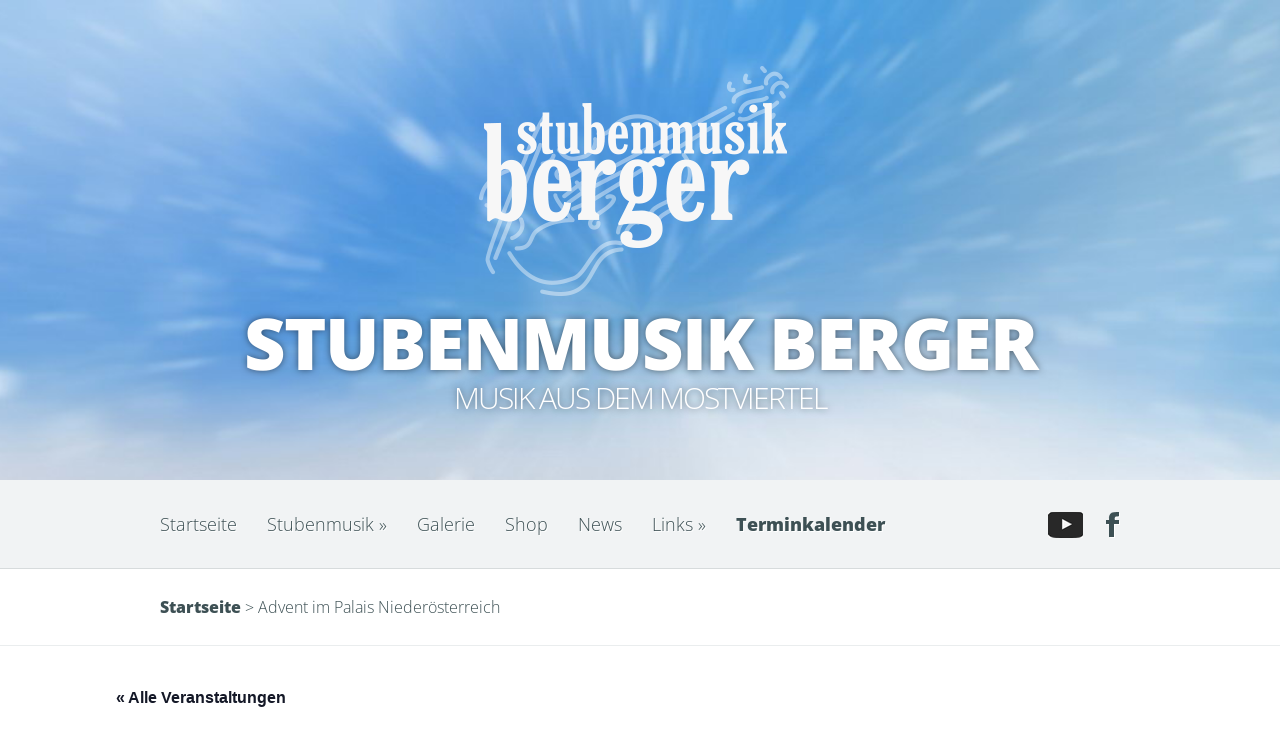

--- FILE ---
content_type: text/html; charset=UTF-8
request_url: https://www.stubenmusik.at/event/advent-im-palais-niederoesterreich/
body_size: 12079
content:
<!DOCTYPE html>
<!--[if IE 6]>
<html id="ie6" lang="de">
<![endif]-->
<!--[if IE 7]>
<html id="ie7" lang="de">
<![endif]-->
<!--[if IE 8]>
<html id="ie8" lang="de">
<![endif]-->
<!--[if !(IE 6) | !(IE 7) | !(IE 8)  ]><!-->
<html lang="de">
<!--<![endif]-->
<head>
<meta charset="UTF-8" />
<meta http-equiv="X-UA-Compatible" content="IE=edge">
<link rel="pingback" href="https://www.stubenmusik.at/xmlrpc.php" />
<!--[if lt IE 9]>
<script src="https://www.stubenmusik.at/wp-content/themes/Harmony/js/html5.js" type="text/javascript"></script>
<![endif]-->
<script type="text/javascript">
document.documentElement.className = 'js';
</script>
<script>var et_site_url='https://www.stubenmusik.at';var et_post_id=5322;function et_core_page_resource_fallback(a,b){"undefined"===typeof b&&(b=a.sheet.cssRules&&0===a.sheet.cssRules.length);b&&(a.onerror=null,a.onload=null,a.href?a.href=et_site_url+"/?et_core_page_resource="+a.id+et_post_id:a.src&&(a.src=et_site_url+"/?et_core_page_resource="+a.id+et_post_id))}
</script><title>Advent im Palais Niederösterreich | Stubenmusik Berger</title>
<!-- <link rel='stylesheet' id='tribe-events-views-v2-bootstrap-datepicker-styles-css' href='https://www.stubenmusik.at/wp-content/plugins/the-events-calendar/vendor/bootstrap-datepicker/css/bootstrap-datepicker.standalone.min.css?ver=6.8.3' type='text/css' media='all' /> -->
<!-- <link rel='stylesheet' id='tec-variables-skeleton-css' href='https://www.stubenmusik.at/wp-content/plugins/the-events-calendar/common/src/resources/css/variables-skeleton.min.css?ver=6.4.0' type='text/css' media='all' /> -->
<!-- <link rel='stylesheet' id='tribe-common-skeleton-style-css' href='https://www.stubenmusik.at/wp-content/plugins/the-events-calendar/common/src/resources/css/common-skeleton.min.css?ver=6.4.0' type='text/css' media='all' /> -->
<!-- <link rel='stylesheet' id='tribe-tooltipster-css-css' href='https://www.stubenmusik.at/wp-content/plugins/the-events-calendar/common/vendor/tooltipster/tooltipster.bundle.min.css?ver=6.4.0' type='text/css' media='all' /> -->
<!-- <link rel='stylesheet' id='tribe-events-views-v2-skeleton-css' href='https://www.stubenmusik.at/wp-content/plugins/the-events-calendar/src/resources/css/views-skeleton.min.css?ver=6.8.3' type='text/css' media='all' /> -->
<!-- <link rel='stylesheet' id='tec-variables-full-css' href='https://www.stubenmusik.at/wp-content/plugins/the-events-calendar/common/src/resources/css/variables-full.min.css?ver=6.4.0' type='text/css' media='all' /> -->
<!-- <link rel='stylesheet' id='tribe-common-full-style-css' href='https://www.stubenmusik.at/wp-content/plugins/the-events-calendar/common/src/resources/css/common-full.min.css?ver=6.4.0' type='text/css' media='all' /> -->
<!-- <link rel='stylesheet' id='tribe-events-views-v2-full-css' href='https://www.stubenmusik.at/wp-content/plugins/the-events-calendar/src/resources/css/views-full.min.css?ver=6.8.3' type='text/css' media='all' /> -->
<link rel="stylesheet" type="text/css" href="//www.stubenmusik.at/wp-content/cache/wpfc-minified/10p3uka4/88hll.css" media="all"/>
<!-- <link rel='stylesheet' id='tribe-events-views-v2-print-css' href='https://www.stubenmusik.at/wp-content/plugins/the-events-calendar/src/resources/css/views-print.min.css?ver=6.8.3' type='text/css' media='print' /> -->
<link rel="stylesheet" type="text/css" href="//www.stubenmusik.at/wp-content/cache/wpfc-minified/1d0fsct0/88hlk.css" media="print"/>
<meta name='robots' content='max-image-preview:large' />
<link rel="alternate" type="application/rss+xml" title="Stubenmusik Berger &raquo; Feed" href="https://www.stubenmusik.at/feed/" />
<link rel="alternate" type="text/calendar" title="Stubenmusik Berger &raquo; iCal Feed" href="https://www.stubenmusik.at/events/?ical=1" />
<meta content="Harmony v.2.4.11" name="generator"/><!-- <link rel='stylesheet' id='twb-open-sans-css' href='//www.stubenmusik.at/wp-content/uploads/omgf/twb-open-sans/twb-open-sans.css?ver=1658231088' type='text/css' media='all' /> -->
<!-- <link rel='stylesheet' id='twbbwg-global-css' href='https://www.stubenmusik.at/wp-content/plugins/photo-gallery/booster/assets/css/global.css?ver=1.0.0' type='text/css' media='all' /> -->
<!-- <link rel='stylesheet' id='tribe-events-v2-single-skeleton-css' href='https://www.stubenmusik.at/wp-content/plugins/the-events-calendar/src/resources/css/tribe-events-single-skeleton.min.css?ver=6.8.3' type='text/css' media='all' /> -->
<!-- <link rel='stylesheet' id='tribe-events-v2-single-skeleton-full-css' href='https://www.stubenmusik.at/wp-content/plugins/the-events-calendar/src/resources/css/tribe-events-single-full.min.css?ver=6.8.3' type='text/css' media='all' /> -->
<!-- <link rel='stylesheet' id='wp-block-library-css' href='https://www.stubenmusik.at/wp-includes/css/dist/block-library/style.min.css?ver=76af62a91d63c4d245b5524c7732a546' type='text/css' media='all' /> -->
<link rel="stylesheet" type="text/css" href="//www.stubenmusik.at/wp-content/cache/wpfc-minified/1b2qwi19/88hlk.css" media="all"/>
<style id='classic-theme-styles-inline-css' type='text/css'>
/*! This file is auto-generated */
.wp-block-button__link{color:#fff;background-color:#32373c;border-radius:9999px;box-shadow:none;text-decoration:none;padding:calc(.667em + 2px) calc(1.333em + 2px);font-size:1.125em}.wp-block-file__button{background:#32373c;color:#fff;text-decoration:none}
</style>
<style id='global-styles-inline-css' type='text/css'>
body{--wp--preset--color--black: #000000;--wp--preset--color--cyan-bluish-gray: #abb8c3;--wp--preset--color--white: #ffffff;--wp--preset--color--pale-pink: #f78da7;--wp--preset--color--vivid-red: #cf2e2e;--wp--preset--color--luminous-vivid-orange: #ff6900;--wp--preset--color--luminous-vivid-amber: #fcb900;--wp--preset--color--light-green-cyan: #7bdcb5;--wp--preset--color--vivid-green-cyan: #00d084;--wp--preset--color--pale-cyan-blue: #8ed1fc;--wp--preset--color--vivid-cyan-blue: #0693e3;--wp--preset--color--vivid-purple: #9b51e0;--wp--preset--gradient--vivid-cyan-blue-to-vivid-purple: linear-gradient(135deg,rgba(6,147,227,1) 0%,rgb(155,81,224) 100%);--wp--preset--gradient--light-green-cyan-to-vivid-green-cyan: linear-gradient(135deg,rgb(122,220,180) 0%,rgb(0,208,130) 100%);--wp--preset--gradient--luminous-vivid-amber-to-luminous-vivid-orange: linear-gradient(135deg,rgba(252,185,0,1) 0%,rgba(255,105,0,1) 100%);--wp--preset--gradient--luminous-vivid-orange-to-vivid-red: linear-gradient(135deg,rgba(255,105,0,1) 0%,rgb(207,46,46) 100%);--wp--preset--gradient--very-light-gray-to-cyan-bluish-gray: linear-gradient(135deg,rgb(238,238,238) 0%,rgb(169,184,195) 100%);--wp--preset--gradient--cool-to-warm-spectrum: linear-gradient(135deg,rgb(74,234,220) 0%,rgb(151,120,209) 20%,rgb(207,42,186) 40%,rgb(238,44,130) 60%,rgb(251,105,98) 80%,rgb(254,248,76) 100%);--wp--preset--gradient--blush-light-purple: linear-gradient(135deg,rgb(255,206,236) 0%,rgb(152,150,240) 100%);--wp--preset--gradient--blush-bordeaux: linear-gradient(135deg,rgb(254,205,165) 0%,rgb(254,45,45) 50%,rgb(107,0,62) 100%);--wp--preset--gradient--luminous-dusk: linear-gradient(135deg,rgb(255,203,112) 0%,rgb(199,81,192) 50%,rgb(65,88,208) 100%);--wp--preset--gradient--pale-ocean: linear-gradient(135deg,rgb(255,245,203) 0%,rgb(182,227,212) 50%,rgb(51,167,181) 100%);--wp--preset--gradient--electric-grass: linear-gradient(135deg,rgb(202,248,128) 0%,rgb(113,206,126) 100%);--wp--preset--gradient--midnight: linear-gradient(135deg,rgb(2,3,129) 0%,rgb(40,116,252) 100%);--wp--preset--font-size--small: 13px;--wp--preset--font-size--medium: 20px;--wp--preset--font-size--large: 36px;--wp--preset--font-size--x-large: 42px;--wp--preset--font-family--inter: "Inter", sans-serif;--wp--preset--font-family--cardo: Cardo;--wp--preset--spacing--20: 0.44rem;--wp--preset--spacing--30: 0.67rem;--wp--preset--spacing--40: 1rem;--wp--preset--spacing--50: 1.5rem;--wp--preset--spacing--60: 2.25rem;--wp--preset--spacing--70: 3.38rem;--wp--preset--spacing--80: 5.06rem;--wp--preset--shadow--natural: 6px 6px 9px rgba(0, 0, 0, 0.2);--wp--preset--shadow--deep: 12px 12px 50px rgba(0, 0, 0, 0.4);--wp--preset--shadow--sharp: 6px 6px 0px rgba(0, 0, 0, 0.2);--wp--preset--shadow--outlined: 6px 6px 0px -3px rgba(255, 255, 255, 1), 6px 6px rgba(0, 0, 0, 1);--wp--preset--shadow--crisp: 6px 6px 0px rgba(0, 0, 0, 1);}:where(.is-layout-flex){gap: 0.5em;}:where(.is-layout-grid){gap: 0.5em;}body .is-layout-flow > .alignleft{float: left;margin-inline-start: 0;margin-inline-end: 2em;}body .is-layout-flow > .alignright{float: right;margin-inline-start: 2em;margin-inline-end: 0;}body .is-layout-flow > .aligncenter{margin-left: auto !important;margin-right: auto !important;}body .is-layout-constrained > .alignleft{float: left;margin-inline-start: 0;margin-inline-end: 2em;}body .is-layout-constrained > .alignright{float: right;margin-inline-start: 2em;margin-inline-end: 0;}body .is-layout-constrained > .aligncenter{margin-left: auto !important;margin-right: auto !important;}body .is-layout-constrained > :where(:not(.alignleft):not(.alignright):not(.alignfull)){max-width: var(--wp--style--global--content-size);margin-left: auto !important;margin-right: auto !important;}body .is-layout-constrained > .alignwide{max-width: var(--wp--style--global--wide-size);}body .is-layout-flex{display: flex;}body .is-layout-flex{flex-wrap: wrap;align-items: center;}body .is-layout-flex > *{margin: 0;}body .is-layout-grid{display: grid;}body .is-layout-grid > *{margin: 0;}:where(.wp-block-columns.is-layout-flex){gap: 2em;}:where(.wp-block-columns.is-layout-grid){gap: 2em;}:where(.wp-block-post-template.is-layout-flex){gap: 1.25em;}:where(.wp-block-post-template.is-layout-grid){gap: 1.25em;}.has-black-color{color: var(--wp--preset--color--black) !important;}.has-cyan-bluish-gray-color{color: var(--wp--preset--color--cyan-bluish-gray) !important;}.has-white-color{color: var(--wp--preset--color--white) !important;}.has-pale-pink-color{color: var(--wp--preset--color--pale-pink) !important;}.has-vivid-red-color{color: var(--wp--preset--color--vivid-red) !important;}.has-luminous-vivid-orange-color{color: var(--wp--preset--color--luminous-vivid-orange) !important;}.has-luminous-vivid-amber-color{color: var(--wp--preset--color--luminous-vivid-amber) !important;}.has-light-green-cyan-color{color: var(--wp--preset--color--light-green-cyan) !important;}.has-vivid-green-cyan-color{color: var(--wp--preset--color--vivid-green-cyan) !important;}.has-pale-cyan-blue-color{color: var(--wp--preset--color--pale-cyan-blue) !important;}.has-vivid-cyan-blue-color{color: var(--wp--preset--color--vivid-cyan-blue) !important;}.has-vivid-purple-color{color: var(--wp--preset--color--vivid-purple) !important;}.has-black-background-color{background-color: var(--wp--preset--color--black) !important;}.has-cyan-bluish-gray-background-color{background-color: var(--wp--preset--color--cyan-bluish-gray) !important;}.has-white-background-color{background-color: var(--wp--preset--color--white) !important;}.has-pale-pink-background-color{background-color: var(--wp--preset--color--pale-pink) !important;}.has-vivid-red-background-color{background-color: var(--wp--preset--color--vivid-red) !important;}.has-luminous-vivid-orange-background-color{background-color: var(--wp--preset--color--luminous-vivid-orange) !important;}.has-luminous-vivid-amber-background-color{background-color: var(--wp--preset--color--luminous-vivid-amber) !important;}.has-light-green-cyan-background-color{background-color: var(--wp--preset--color--light-green-cyan) !important;}.has-vivid-green-cyan-background-color{background-color: var(--wp--preset--color--vivid-green-cyan) !important;}.has-pale-cyan-blue-background-color{background-color: var(--wp--preset--color--pale-cyan-blue) !important;}.has-vivid-cyan-blue-background-color{background-color: var(--wp--preset--color--vivid-cyan-blue) !important;}.has-vivid-purple-background-color{background-color: var(--wp--preset--color--vivid-purple) !important;}.has-black-border-color{border-color: var(--wp--preset--color--black) !important;}.has-cyan-bluish-gray-border-color{border-color: var(--wp--preset--color--cyan-bluish-gray) !important;}.has-white-border-color{border-color: var(--wp--preset--color--white) !important;}.has-pale-pink-border-color{border-color: var(--wp--preset--color--pale-pink) !important;}.has-vivid-red-border-color{border-color: var(--wp--preset--color--vivid-red) !important;}.has-luminous-vivid-orange-border-color{border-color: var(--wp--preset--color--luminous-vivid-orange) !important;}.has-luminous-vivid-amber-border-color{border-color: var(--wp--preset--color--luminous-vivid-amber) !important;}.has-light-green-cyan-border-color{border-color: var(--wp--preset--color--light-green-cyan) !important;}.has-vivid-green-cyan-border-color{border-color: var(--wp--preset--color--vivid-green-cyan) !important;}.has-pale-cyan-blue-border-color{border-color: var(--wp--preset--color--pale-cyan-blue) !important;}.has-vivid-cyan-blue-border-color{border-color: var(--wp--preset--color--vivid-cyan-blue) !important;}.has-vivid-purple-border-color{border-color: var(--wp--preset--color--vivid-purple) !important;}.has-vivid-cyan-blue-to-vivid-purple-gradient-background{background: var(--wp--preset--gradient--vivid-cyan-blue-to-vivid-purple) !important;}.has-light-green-cyan-to-vivid-green-cyan-gradient-background{background: var(--wp--preset--gradient--light-green-cyan-to-vivid-green-cyan) !important;}.has-luminous-vivid-amber-to-luminous-vivid-orange-gradient-background{background: var(--wp--preset--gradient--luminous-vivid-amber-to-luminous-vivid-orange) !important;}.has-luminous-vivid-orange-to-vivid-red-gradient-background{background: var(--wp--preset--gradient--luminous-vivid-orange-to-vivid-red) !important;}.has-very-light-gray-to-cyan-bluish-gray-gradient-background{background: var(--wp--preset--gradient--very-light-gray-to-cyan-bluish-gray) !important;}.has-cool-to-warm-spectrum-gradient-background{background: var(--wp--preset--gradient--cool-to-warm-spectrum) !important;}.has-blush-light-purple-gradient-background{background: var(--wp--preset--gradient--blush-light-purple) !important;}.has-blush-bordeaux-gradient-background{background: var(--wp--preset--gradient--blush-bordeaux) !important;}.has-luminous-dusk-gradient-background{background: var(--wp--preset--gradient--luminous-dusk) !important;}.has-pale-ocean-gradient-background{background: var(--wp--preset--gradient--pale-ocean) !important;}.has-electric-grass-gradient-background{background: var(--wp--preset--gradient--electric-grass) !important;}.has-midnight-gradient-background{background: var(--wp--preset--gradient--midnight) !important;}.has-small-font-size{font-size: var(--wp--preset--font-size--small) !important;}.has-medium-font-size{font-size: var(--wp--preset--font-size--medium) !important;}.has-large-font-size{font-size: var(--wp--preset--font-size--large) !important;}.has-x-large-font-size{font-size: var(--wp--preset--font-size--x-large) !important;}
.wp-block-navigation a:where(:not(.wp-element-button)){color: inherit;}
:where(.wp-block-post-template.is-layout-flex){gap: 1.25em;}:where(.wp-block-post-template.is-layout-grid){gap: 1.25em;}
:where(.wp-block-columns.is-layout-flex){gap: 2em;}:where(.wp-block-columns.is-layout-grid){gap: 2em;}
.wp-block-pullquote{font-size: 1.5em;line-height: 1.6;}
</style>
<!-- <link rel='stylesheet' id='bwg_fonts-css' href='https://www.stubenmusik.at/wp-content/plugins/photo-gallery/css/bwg-fonts/fonts.css?ver=0.0.1' type='text/css' media='all' /> -->
<!-- <link rel='stylesheet' id='sumoselect-css' href='https://www.stubenmusik.at/wp-content/plugins/photo-gallery/css/sumoselect.min.css?ver=3.4.6' type='text/css' media='all' /> -->
<!-- <link rel='stylesheet' id='mCustomScrollbar-css' href='https://www.stubenmusik.at/wp-content/plugins/photo-gallery/css/jquery.mCustomScrollbar.min.css?ver=3.1.5' type='text/css' media='all' /> -->
<!-- <link rel='stylesheet' id='bwg_frontend-css' href='https://www.stubenmusik.at/wp-content/plugins/photo-gallery/css/styles.min.css?ver=1.8.35' type='text/css' media='all' /> -->
<!-- <link rel='stylesheet' id='woocommerce-layout-css' href='https://www.stubenmusik.at/wp-content/plugins/woocommerce/assets/css/woocommerce-layout.css?ver=9.1.5' type='text/css' media='all' /> -->
<link rel="stylesheet" type="text/css" href="//www.stubenmusik.at/wp-content/cache/wpfc-minified/974goc4t/88hlg.css" media="all"/>
<!-- <link rel='stylesheet' id='woocommerce-smallscreen-css' href='https://www.stubenmusik.at/wp-content/plugins/woocommerce/assets/css/woocommerce-smallscreen.css?ver=9.1.5' type='text/css' media='only screen and (max-width: 768px)' /> -->
<link rel="stylesheet" type="text/css" href="//www.stubenmusik.at/wp-content/cache/wpfc-minified/fsqn8nli/88hlg.css" media="only screen and (max-width: 768px)"/>
<!-- <link rel='stylesheet' id='woocommerce-general-css' href='https://www.stubenmusik.at/wp-content/plugins/woocommerce/assets/css/woocommerce.css?ver=9.1.5' type='text/css' media='all' /> -->
<link rel="stylesheet" type="text/css" href="//www.stubenmusik.at/wp-content/cache/wpfc-minified/g4j0x6q5/88hlg.css" media="all"/>
<style id='woocommerce-inline-inline-css' type='text/css'>
.woocommerce form .form-row .required { visibility: visible; }
</style>
<!-- <link rel='stylesheet' id='harmony-fonts-css' href='//www.stubenmusik.at/wp-content/uploads/omgf/harmony-fonts/harmony-fonts.css?ver=1658231088' type='text/css' media='all' /> -->
<!-- <link rel='stylesheet' id='harmony-style-css' href='https://www.stubenmusik.at/wp-content/themes/Harmony/style.css?ver=76af62a91d63c4d245b5524c7732a546' type='text/css' media='all' /> -->
<!-- <link rel='stylesheet' id='et-shortcodes-css-css' href='https://www.stubenmusik.at/wp-content/themes/Harmony/epanel/shortcodes/css/shortcodes.css?ver=2.4.11' type='text/css' media='all' /> -->
<!-- <link rel='stylesheet' id='et-shortcodes-responsive-css-css' href='https://www.stubenmusik.at/wp-content/themes/Harmony/epanel/shortcodes/css/shortcodes_responsive.css?ver=2.4.11' type='text/css' media='all' /> -->
<!-- <link rel='stylesheet' id='colorbox-css' href='https://www.stubenmusik.at/wp-content/plugins/lightbox-gallery/colorbox/example1/colorbox.css?ver=76af62a91d63c4d245b5524c7732a546' type='text/css' media='all' /> -->
<link rel="stylesheet" type="text/css" href="//www.stubenmusik.at/wp-content/cache/wpfc-minified/q9kwszoi/88hlg.css" media="all"/>
<!-- <link rel='stylesheet' id='magnific_popup-css' href='https://www.stubenmusik.at/wp-content/themes/Harmony/includes/page_templates/js/magnific_popup/magnific_popup.css?ver=1.3.4' type='text/css' media='screen' /> -->
<!-- <link rel='stylesheet' id='et_page_templates-css' href='https://www.stubenmusik.at/wp-content/themes/Harmony/includes/page_templates/page_templates.css?ver=1.8' type='text/css' media='screen' /> -->
<link rel="stylesheet" type="text/css" href="//www.stubenmusik.at/wp-content/cache/wpfc-minified/2pod8i55/88hlg.css" media="screen"/>
<script type="text/javascript">
// <![CDATA[
var colorbox_settings = {};
// ]]>
</script>
<script src='//www.stubenmusik.at/wp-content/cache/wpfc-minified/1144tbnh/88hlg.js' type="text/javascript"></script>
<!-- <script type="text/javascript" src="https://www.stubenmusik.at/wp-includes/js/jquery/jquery.min.js?ver=3.7.1" id="jquery-core-js"></script> -->
<!-- <script type="text/javascript" src="https://www.stubenmusik.at/wp-includes/js/jquery/jquery-migrate.min.js?ver=3.4.1" id="jquery-migrate-js"></script> -->
<!-- <script type="text/javascript" src="https://www.stubenmusik.at/wp-content/plugins/photo-gallery/booster/assets/js/circle-progress.js?ver=1.2.2" id="twbbwg-circle-js"></script> -->
<script type="text/javascript" id="twbbwg-global-js-extra">
/* <![CDATA[ */
var twb = {"nonce":"622c8768f3","ajax_url":"https:\/\/www.stubenmusik.at\/wp-admin\/admin-ajax.php","plugin_url":"https:\/\/www.stubenmusik.at\/wp-content\/plugins\/photo-gallery\/booster","href":"https:\/\/www.stubenmusik.at\/wp-admin\/admin.php?page=twbbwg_photo-gallery"};
var twb = {"nonce":"622c8768f3","ajax_url":"https:\/\/www.stubenmusik.at\/wp-admin\/admin-ajax.php","plugin_url":"https:\/\/www.stubenmusik.at\/wp-content\/plugins\/photo-gallery\/booster","href":"https:\/\/www.stubenmusik.at\/wp-admin\/admin.php?page=twbbwg_photo-gallery"};
/* ]]> */
</script>
<script src='//www.stubenmusik.at/wp-content/cache/wpfc-minified/egl8ik6z/88hll.js' type="text/javascript"></script>
<!-- <script type="text/javascript" src="https://www.stubenmusik.at/wp-content/plugins/photo-gallery/booster/assets/js/global.js?ver=1.0.0" id="twbbwg-global-js"></script> -->
<!-- <script type="text/javascript" src="https://www.stubenmusik.at/wp-content/plugins/the-events-calendar/common/src/resources/js/tribe-common.min.js?ver=6.4.0" id="tribe-common-js"></script> -->
<!-- <script type="text/javascript" src="https://www.stubenmusik.at/wp-content/plugins/the-events-calendar/src/resources/js/views/breakpoints.min.js?ver=6.8.3" id="tribe-events-views-v2-breakpoints-js"></script> -->
<!-- <script type="text/javascript" src="https://www.stubenmusik.at/wp-content/plugins/photo-gallery/js/jquery.lazy.min.js?ver=1.8.35" id="bwg_lazyload-js"></script> -->
<!-- <script type="text/javascript" src="https://www.stubenmusik.at/wp-content/plugins/photo-gallery/js/jquery.sumoselect.min.js?ver=3.4.6" id="sumoselect-js"></script> -->
<!-- <script type="text/javascript" src="https://www.stubenmusik.at/wp-content/plugins/photo-gallery/js/tocca.min.js?ver=2.0.9" id="bwg_mobile-js"></script> -->
<!-- <script type="text/javascript" src="https://www.stubenmusik.at/wp-content/plugins/photo-gallery/js/jquery.mCustomScrollbar.concat.min.js?ver=3.1.5" id="mCustomScrollbar-js"></script> -->
<!-- <script type="text/javascript" src="https://www.stubenmusik.at/wp-content/plugins/photo-gallery/js/jquery.fullscreen.min.js?ver=0.6.0" id="jquery-fullscreen-js"></script> -->
<script type="text/javascript" id="bwg_frontend-js-extra">
/* <![CDATA[ */
var bwg_objectsL10n = {"bwg_field_required":"Feld ist erforderlich.","bwg_mail_validation":"Dies ist keine g\u00fcltige E-Mail-Adresse.","bwg_search_result":"Es gibt keine Bilder, die deiner Suche entsprechen.","bwg_select_tag":"Select Tag","bwg_order_by":"Order By","bwg_search":"Suchen","bwg_show_ecommerce":"Show Ecommerce","bwg_hide_ecommerce":"Hide Ecommerce","bwg_show_comments":"Kommentare anzeigen","bwg_hide_comments":"Kommentare ausblenden","bwg_restore":"Wiederherstellen","bwg_maximize":"Maximieren","bwg_fullscreen":"Vollbild","bwg_exit_fullscreen":"Vollbild verlassen","bwg_search_tag":"SEARCH...","bwg_tag_no_match":"No tags found","bwg_all_tags_selected":"All tags selected","bwg_tags_selected":"tags selected","play":"Wiedergeben","pause":"Pause","is_pro":"","bwg_play":"Wiedergeben","bwg_pause":"Pause","bwg_hide_info":"Info ausblenden","bwg_show_info":"Info anzeigen","bwg_hide_rating":"Hide rating","bwg_show_rating":"Show rating","ok":"Ok","cancel":"Cancel","select_all":"Select all","lazy_load":"1","lazy_loader":"https:\/\/www.stubenmusik.at\/wp-content\/plugins\/photo-gallery\/images\/ajax_loader.png","front_ajax":"0","bwg_tag_see_all":"see all tags","bwg_tag_see_less":"see less tags"};
/* ]]> */
</script>
<script src='//www.stubenmusik.at/wp-content/cache/wpfc-minified/kzti6rbq/88hlg.js' type="text/javascript"></script>
<!-- <script type="text/javascript" src="https://www.stubenmusik.at/wp-content/plugins/photo-gallery/js/scripts.min.js?ver=1.8.35" id="bwg_frontend-js"></script> -->
<!-- <script type="text/javascript" src="https://www.stubenmusik.at/wp-content/plugins/woocommerce/assets/js/jquery-blockui/jquery.blockUI.min.js?ver=2.7.0-wc.9.1.5" id="jquery-blockui-js" defer="defer" data-wp-strategy="defer"></script> -->
<script type="text/javascript" id="wc-add-to-cart-js-extra">
/* <![CDATA[ */
var wc_add_to_cart_params = {"ajax_url":"\/wp-admin\/admin-ajax.php","wc_ajax_url":"\/?wc-ajax=%%endpoint%%","i18n_view_cart":"Warenkorb anzeigen","cart_url":"https:\/\/www.stubenmusik.at\/warenkorb\/","is_cart":"","cart_redirect_after_add":"no"};
/* ]]> */
</script>
<script src='//www.stubenmusik.at/wp-content/cache/wpfc-minified/7n892oh2/88hlg.js' type="text/javascript"></script>
<!-- <script type="text/javascript" src="https://www.stubenmusik.at/wp-content/plugins/woocommerce/assets/js/frontend/add-to-cart.min.js?ver=9.1.5" id="wc-add-to-cart-js" defer="defer" data-wp-strategy="defer"></script> -->
<!-- <script type="text/javascript" src="https://www.stubenmusik.at/wp-content/plugins/woocommerce/assets/js/js-cookie/js.cookie.min.js?ver=2.1.4-wc.9.1.5" id="js-cookie-js" defer="defer" data-wp-strategy="defer"></script> -->
<script type="text/javascript" id="woocommerce-js-extra">
/* <![CDATA[ */
var woocommerce_params = {"ajax_url":"\/wp-admin\/admin-ajax.php","wc_ajax_url":"\/?wc-ajax=%%endpoint%%"};
/* ]]> */
</script>
<script src='//www.stubenmusik.at/wp-content/cache/wpfc-minified/e3gqm2kh/88hlg.js' type="text/javascript"></script>
<!-- <script type="text/javascript" src="https://www.stubenmusik.at/wp-content/plugins/woocommerce/assets/js/frontend/woocommerce.min.js?ver=9.1.5" id="woocommerce-js" defer="defer" data-wp-strategy="defer"></script> -->
<!-- <script type="text/javascript" src="https://www.stubenmusik.at/wp-content/plugins/lightbox-gallery/js/jquery.colorbox.js?ver=76af62a91d63c4d245b5524c7732a546" id="colorbox-js"></script> -->
<!-- <script type="text/javascript" src="https://www.stubenmusik.at/wp-content/plugins/lightbox-gallery/js/jquery-migrate-1.4.1.min.js?ver=76af62a91d63c4d245b5524c7732a546" id="lg-jquery-migrate-js"></script> -->
<!-- <script type="text/javascript" src="https://www.stubenmusik.at/wp-content/plugins/lightbox-gallery/js/jquery.tooltip.js?ver=76af62a91d63c4d245b5524c7732a546" id="tooltip-js"></script> -->
<!-- <script type="text/javascript" src="https://www.stubenmusik.at/wp-content/plugins/lightbox-gallery/lightbox-gallery.js?ver=76af62a91d63c4d245b5524c7732a546" id="lightbox-gallery-js"></script> -->
<link rel="https://api.w.org/" href="https://www.stubenmusik.at/wp-json/" /><link rel="alternate" type="application/json" href="https://www.stubenmusik.at/wp-json/wp/v2/tribe_events/5322" /><link rel="canonical" href="https://www.stubenmusik.at/event/advent-im-palais-niederoesterreich/" />
<link rel="alternate" type="application/json+oembed" href="https://www.stubenmusik.at/wp-json/oembed/1.0/embed?url=https%3A%2F%2Fwww.stubenmusik.at%2Fevent%2Fadvent-im-palais-niederoesterreich%2F" />
<link rel="alternate" type="text/xml+oembed" href="https://www.stubenmusik.at/wp-json/oembed/1.0/embed?url=https%3A%2F%2Fwww.stubenmusik.at%2Fevent%2Fadvent-im-palais-niederoesterreich%2F&#038;format=xml" />
<!-- Bad Behavior 2.2.24 run time: 14.445 ms -->
<!-- <link rel="stylesheet" type="text/css" href="https://www.stubenmusik.at/wp-content/plugins/lightbox-gallery/lightbox-gallery.css" /> -->
<link rel="stylesheet" type="text/css" href="//www.stubenmusik.at/wp-content/cache/wpfc-minified/2mocg8ag/88hlg.css" media="all"/>
<meta name="tec-api-version" content="v1"><meta name="tec-api-origin" content="https://www.stubenmusik.at"><link rel="alternate" href="https://www.stubenmusik.at/wp-json/tribe/events/v1/events/5322" />		<style>
a { color: #FFA300; }
body { color: #3D5054; }
#main-header h1, #main-header h2 { color: #ffffff; }
</style>
<meta name="viewport" content="width=device-width, initial-scale=1.0, maximum-scale=1.0, user-scalable=0" />	<style>
#main-header { background-image: url(https://www.stubenmusik.at/wp-content/uploads/headerweiss.jpg); }
#songs { background-image: url(https://www.stubenmusik.at/wp-content/uploads/bergerforcher.jpg); }
#media-gallery { background-image: url(https://www.stubenmusik.at/wp-content/uploads/bgdrot.jpg); }
</style>
<noscript><style>.woocommerce-product-gallery{ opacity: 1 !important; }</style></noscript>
<script type="application/ld+json">
[{"@context":"http://schema.org","@type":"Event","name":"Advent im Palais Nieder\u00f6sterreich","description":"&lt;p&gt;Adventfeier im Palais Nieder\u00f6sterreich in Wien&lt;/p&gt;\\n","image":"https://www.stubenmusik.at/wp-content/uploads/palais.jpg","url":"https://www.stubenmusik.at/event/advent-im-palais-niederoesterreich/","eventAttendanceMode":"https://schema.org/OfflineEventAttendanceMode","eventStatus":"https://schema.org/EventScheduled","startDate":"2015-11-28T11:00:00+02:00","endDate":"2015-11-28T15:00:00+02:00","location":{"@type":"Place","name":"Palais Nieder\u00f6sterreich in Wien","description":"","url":"","address":{"@type":"PostalAddress","streetAddress":"Herrengasse 13","addressLocality":"Wien","postalCode":"1010","addressCountry":"\u00d6sterreich"},"telephone":"01 Palais Nieder\u00f6sterreich in Wien","sameAs":"www.palais-niederoesterreich.at/"},"performer":"Organization"}]
</script><style id='wp-fonts-local' type='text/css'>
@font-face{font-family:Inter;font-style:normal;font-weight:300 900;font-display:fallback;src:url('https://www.stubenmusik.at/wp-content/plugins/woocommerce/assets/fonts/Inter-VariableFont_slnt,wght.woff2') format('woff2');font-stretch:normal;}
@font-face{font-family:Cardo;font-style:normal;font-weight:400;font-display:fallback;src:url('https://www.stubenmusik.at/wp-content/plugins/woocommerce/assets/fonts/cardo_normal_400.woff2') format('woff2');}
</style>
<!-- <link rel="stylesheet" id="et-core-unified-cached-inline-styles" href="https://www.stubenmusik.at/wp-content/cache/et/5322/et-core-unified-17271767550544.min.css" onerror="et_core_page_resource_fallback(this, true)" onload="et_core_page_resource_fallback(this)" /> --></head>
<body data-rsssl=1 class="tribe_events-template-default single single-tribe_events postid-5322 theme-Harmony woocommerce-no-js tribe-events-page-template tribe-no-js tribe-filter-live et_includes_sidebar unknown events-single tribe-events-style-full tribe-events-style-theme">
<header id="main-header" class="main_bg">
<div class="container">
<a href="https://www.stubenmusik.at/"><img src="https://www.stubenmusik.at/wp-content/uploads/logo.png" alt="Stubenmusik Berger" id="logo"/></a>
<div id="et-site-title">
<h1>Stubenmusik Berger</h1>
<h2>Musik aus dem Mostviertel</h2>
</div>
</div> <!-- end .container -->
</header> <!-- end #main-header -->
<div id="main-nav">
<div class="container clearfix">
<nav id="top-menu">
<ul id="menu-hauptmenue" class="nav"><li id="menu-item-2892" class="menu-item menu-item-type-custom menu-item-object-custom menu-item-home menu-item-2892"><a href="https://www.stubenmusik.at/">Startseite</a></li>
<li id="menu-item-2895" class="menu-item menu-item-type-post_type menu-item-object-page menu-item-has-children menu-item-2895"><a href="https://www.stubenmusik.at/stubenmusik-musik-mostviertel/">Stubenmusik</a>
<ul class="sub-menu">
<li id="menu-item-2896" class="menu-item menu-item-type-post_type menu-item-object-page menu-item-has-children menu-item-2896"><a href="https://www.stubenmusik.at/stubenmusik-musik-mostviertel/biografien/">Biografien</a>
<ul class="sub-menu">
<li id="menu-item-2897" class="menu-item menu-item-type-post_type menu-item-object-page menu-item-2897"><a href="https://www.stubenmusik.at/stubenmusik-musik-mostviertel/biografien/robert/">Robert</a></li>
<li id="menu-item-2898" class="menu-item menu-item-type-post_type menu-item-object-page menu-item-2898"><a href="https://www.stubenmusik.at/stubenmusik-musik-mostviertel/biografien/sepp-2/">Sepp</a></li>
<li id="menu-item-2899" class="menu-item menu-item-type-post_type menu-item-object-page menu-item-2899"><a href="https://www.stubenmusik.at/stubenmusik-musik-mostviertel/biografien/christoph/">Christoph</a></li>
<li id="menu-item-2900" class="menu-item menu-item-type-post_type menu-item-object-page menu-item-2900"><a href="https://www.stubenmusik.at/stubenmusik-musik-mostviertel/biografien/georg/">Georg</a></li>
<li id="menu-item-2901" class="menu-item menu-item-type-post_type menu-item-object-page menu-item-2901"><a href="https://www.stubenmusik.at/stubenmusik-musik-mostviertel/biografien/roland/">Roland</a></li>
</ul>
</li>
<li id="menu-item-2902" class="menu-item menu-item-type-post_type menu-item-object-page menu-item-2902"><a href="https://www.stubenmusik.at/stubenmusik-musik-mostviertel/philosophie/">Philosophie</a></li>
<li id="menu-item-2903" class="menu-item menu-item-type-post_type menu-item-object-page menu-item-2903"><a href="https://www.stubenmusik.at/stubenmusik-musik-mostviertel/referenzen/">Referenzen</a></li>
<li id="menu-item-2904" class="menu-item menu-item-type-post_type menu-item-object-page menu-item-2904"><a href="https://www.stubenmusik.at/stubenmusik-musik-mostviertel/werdegang/">Werdegang</a></li>
<li id="menu-item-7536" class="menu-item menu-item-type-post_type menu-item-object-page menu-item-privacy-policy menu-item-7536"><a rel="privacy-policy" href="https://www.stubenmusik.at/datenschutz/">Datenschutz</a></li>
</ul>
</li>
<li id="menu-item-10886" class="menu-item menu-item-type-post_type menu-item-object-page menu-item-10886"><a href="https://www.stubenmusik.at/galerie/">Galerie</a></li>
<li id="menu-item-3078" class="menu-item menu-item-type-post_type menu-item-object-page menu-item-3078"><a href="https://www.stubenmusik.at/shop/">Shop</a></li>
<li id="menu-item-2916" class="menu-item menu-item-type-post_type menu-item-object-page menu-item-2916"><a href="https://www.stubenmusik.at/news/">News</a></li>
<li id="menu-item-2906" class="menu-item menu-item-type-post_type menu-item-object-page menu-item-has-children menu-item-2906"><a href="https://www.stubenmusik.at/links/">Links</a>
<ul class="sub-menu">
<li id="menu-item-2907" class="menu-item menu-item-type-post_type menu-item-object-page menu-item-2907"><a href="https://www.stubenmusik.at/links/blasmusik/">Blasmusik</a></li>
<li id="menu-item-2908" class="menu-item menu-item-type-post_type menu-item-object-page menu-item-2908"><a href="https://www.stubenmusik.at/links/chore/">Chöre</a></li>
<li id="menu-item-2909" class="menu-item menu-item-type-post_type menu-item-object-page menu-item-2909"><a href="https://www.stubenmusik.at/links/diverses/">Diverses</a></li>
<li id="menu-item-2910" class="menu-item menu-item-type-post_type menu-item-object-page menu-item-2910"><a href="https://www.stubenmusik.at/links/instrumentenbauer/">Instrumentenbauer</a></li>
<li id="menu-item-2911" class="menu-item menu-item-type-post_type menu-item-object-page menu-item-2911"><a href="https://www.stubenmusik.at/links/mostviertler-produkte/">Mostviertler und unsere Liebsten Produkte</a></li>
<li id="menu-item-2912" class="menu-item menu-item-type-post_type menu-item-object-page menu-item-2912"><a href="https://www.stubenmusik.at/links/musikgruppen/">Musikgruppen</a></li>
<li id="menu-item-2913" class="menu-item menu-item-type-post_type menu-item-object-page menu-item-2913"><a href="https://www.stubenmusik.at/links/orte-u-stadte/">Orte u. Städte</a></li>
<li id="menu-item-2914" class="menu-item menu-item-type-post_type menu-item-object-page menu-item-2914"><a href="https://www.stubenmusik.at/links/trachten/">Trachten</a></li>
<li id="menu-item-2915" class="menu-item menu-item-type-post_type menu-item-object-page menu-item-2915"><a href="https://www.stubenmusik.at/links/volksmusikportale/">Volksmusikportale</a></li>
</ul>
</li>
<li id="menu-item-2918" class="menu-item menu-item-type-custom menu-item-object-custom current-menu-item current_page_item menu-item-2918"><a href="https://www.stubenmusik.at/events/">Terminkalender</a></li>
</ul>			</nav>
<div id="social-icons">
<a href="https://www.youtube.com/@stubenmusikberger" target="_blank"><img src="https://www.stubenmusik.at/wp-content/themes/Harmony/images/rss.png" alt="Rss" /></a><a href="https://www.facebook.com/stubenmusikberger" target="_blank"><img src="https://www.stubenmusik.at/wp-content/themes/Harmony/images/facebook.png" alt="Facebook" /></a>			</div> <!-- end .#social-icons -->
</div> <!-- end .container -->
</div> <!-- end #main-nav -->
<div id="breadcrumbs">
<div class="container clearfix">
<a href="https://www.stubenmusik.at" class="breadcrumbs_home">Startseite</a> <span class="raquo">&gt;</span>
Advent im Palais Niederösterreich								</div> <!-- end .container -->
</div> <!-- end #breadcrumbs --><section id="tribe-events-pg-template" class="tribe-events-pg-template"><div class="tribe-events-before-html"></div><span class="tribe-events-ajax-loading"><img class="tribe-events-spinner-medium" src="https://www.stubenmusik.at/wp-content/plugins/the-events-calendar/src/resources/images/tribe-loading.gif" alt="Lade Veranstaltungen" /></span>
<div id="tribe-events-content" class="tribe-events-single">
<p class="tribe-events-back">
<a href="https://www.stubenmusik.at/events/"> &laquo; Alle Veranstaltungen</a>
</p>
<!-- Notices -->
<div class="tribe-events-notices"><ul><li>Diese Veranstaltung hat bereits stattgefunden.</li></ul></div>
<h1 class="tribe-events-single-event-title">Advent im Palais Niederösterreich</h1>
<div class="tribe-events-schedule tribe-clearfix">
<h2><span class="tribe-event-date-start">28. November 2015 @ 11:00</span> - <span class="tribe-event-time">15:00</span></h2>			</div>
<!-- Event header -->
<div id="tribe-events-header"  data-title="Advent im Palais Niederösterreich | Stubenmusik Berger" data-viewtitle="Advent im Palais Niederösterreich">
<!-- Navigation -->
<nav class="tribe-events-nav-pagination" aria-label="Veranstaltung Navigation">
<ul class="tribe-events-sub-nav">
<li class="tribe-events-nav-previous"><a href="https://www.stubenmusik.at/event/5-volksmusikherbst-steinakirchen/"><span>&laquo;</span> 5. Volksmusikherbst Steinakirchen</a></li>
<li class="tribe-events-nav-next"><a href="https://www.stubenmusik.at/event/caritas-adventkonzert-in-purgstall/">Caritas Adventkonzert in Purgstall <span>&raquo;</span></a></li>
</ul>
<!-- .tribe-events-sub-nav -->
</nav>
</div>
<!-- #tribe-events-header -->
<div id="post-5322" class="post-5322 tribe_events type-tribe_events status-publish has-post-thumbnail hentry tribe_events_cat-adventveranstaltung cat_adventveranstaltung">
<!-- Event featured image, but exclude link -->
<div class="tribe-events-event-image"><img width="300" height="300" src="https://www.stubenmusik.at/wp-content/uploads/palais.jpg" class="attachment-full size-full wp-post-image" alt="" decoding="async" fetchpriority="high" srcset="https://www.stubenmusik.at/wp-content/uploads/palais.jpg 300w, https://www.stubenmusik.at/wp-content/uploads/palais-150x150.jpg 150w, https://www.stubenmusik.at/wp-content/uploads/palais-100x100.jpg 100w, https://www.stubenmusik.at/wp-content/uploads/palais-260x260.jpg 260w, https://www.stubenmusik.at/wp-content/uploads/palais-190x190.jpg 190w, https://www.stubenmusik.at/wp-content/uploads/palais-60x60.jpg 60w, https://www.stubenmusik.at/wp-content/uploads/palais-170x170.jpg 170w, https://www.stubenmusik.at/wp-content/uploads/palais-184x184.jpg 184w" sizes="(max-width: 300px) 100vw, 300px" /></div>
<!-- Event content -->
<div class="tribe-events-single-event-description tribe-events-content">
<p>Adventfeier im Palais Niederösterreich in Wien</p>
</div>
<!-- .tribe-events-single-event-description -->
<div class="tribe-events tribe-common">
<div class="tribe-events-c-subscribe-dropdown__container">
<div class="tribe-events-c-subscribe-dropdown">
<div class="tribe-common-c-btn-border tribe-events-c-subscribe-dropdown__button">
<svg  class="tribe-common-c-svgicon tribe-common-c-svgicon--cal-export tribe-events-c-subscribe-dropdown__export-icon"  viewBox="0 0 23 17" xmlns="http://www.w3.org/2000/svg">
<path fill-rule="evenodd" clip-rule="evenodd" d="M.128.896V16.13c0 .211.145.383.323.383h15.354c.179 0 .323-.172.323-.383V.896c0-.212-.144-.383-.323-.383H.451C.273.513.128.684.128.896Zm16 6.742h-.901V4.679H1.009v10.729h14.218v-3.336h.901V7.638ZM1.01 1.614h14.218v2.058H1.009V1.614Z" />
<path d="M20.5 9.846H8.312M18.524 6.953l2.89 2.909-2.855 2.855" stroke-width="1.2" stroke-linecap="round" stroke-linejoin="round"/>
</svg>
<button
class="tribe-events-c-subscribe-dropdown__button-text"
aria-expanded="false"
aria-controls="tribe-events-subscribe-dropdown-content"
aria-label=""
>
Zum Kalender hinzufügen				</button>
<svg  class="tribe-common-c-svgicon tribe-common-c-svgicon--caret-down tribe-events-c-subscribe-dropdown__button-icon"  viewBox="0 0 10 7" xmlns="http://www.w3.org/2000/svg" aria-hidden="true"><path fill-rule="evenodd" clip-rule="evenodd" d="M1.008.609L5 4.6 8.992.61l.958.958L5 6.517.05 1.566l.958-.958z" class="tribe-common-c-svgicon__svg-fill"/></svg>
</div>
<div id="tribe-events-subscribe-dropdown-content" class="tribe-events-c-subscribe-dropdown__content">
<ul class="tribe-events-c-subscribe-dropdown__list">
<li class="tribe-events-c-subscribe-dropdown__list-item">
<a
href="https://www.google.com/calendar/event?action=TEMPLATE&#038;dates=20151128T110000/20151128T150000&#038;text=Advent%20im%20Palais%20Nieder%C3%B6sterreich&#038;details=Adventfeier+im+Palais+Nieder%C3%B6sterreich+in+Wien&#038;location=Palais%20Niederösterreich%20in%20Wien,%20Herrengasse%2013,%20Wien,%201010,%20Österreich&#038;trp=false&#038;ctz=UTC+2&#038;sprop=website:https://www.stubenmusik.at"
class="tribe-events-c-subscribe-dropdown__list-item-link"
target="_blank"
rel="noopener noreferrer nofollow noindex"
>
Google Kalender	</a>
</li>
<li class="tribe-events-c-subscribe-dropdown__list-item">
<a
href="webcal://www.stubenmusik.at/event/advent-im-palais-niederoesterreich/?ical=1"
class="tribe-events-c-subscribe-dropdown__list-item-link"
target="_blank"
rel="noopener noreferrer nofollow noindex"
>
iCalendar	</a>
</li>
<li class="tribe-events-c-subscribe-dropdown__list-item">
<a
href="https://outlook.office.com/owa/?path=/calendar/action/compose&#038;rrv=addevent&#038;startdt=2015-11-28T11%3A00%3A00%2B02%3A00&#038;enddt=2015-11-28T15%3A00%3A00%2B02%3A00&#038;location=Palais%20Niederösterreich%20in%20Wien,%20Herrengasse%2013,%20Wien,%201010,%20Österreich&#038;subject=Advent%20im%20Palais%20Nieder%C3%B6sterreich&#038;body=Adventfeier%20im%20Palais%20Nieder%C3%B6sterreich%20in%20Wien"
class="tribe-events-c-subscribe-dropdown__list-item-link"
target="_blank"
rel="noopener noreferrer nofollow noindex"
>
Outlook 365	</a>
</li>
<li class="tribe-events-c-subscribe-dropdown__list-item">
<a
href="https://outlook.live.com/owa/?path=/calendar/action/compose&#038;rrv=addevent&#038;startdt=2015-11-28T11%3A00%3A00%2B02%3A00&#038;enddt=2015-11-28T15%3A00%3A00%2B02%3A00&#038;location=Palais%20Niederösterreich%20in%20Wien,%20Herrengasse%2013,%20Wien,%201010,%20Österreich&#038;subject=Advent%20im%20Palais%20Nieder%C3%B6sterreich&#038;body=Adventfeier%20im%20Palais%20Nieder%C3%B6sterreich%20in%20Wien"
class="tribe-events-c-subscribe-dropdown__list-item-link"
target="_blank"
rel="noopener noreferrer nofollow noindex"
>
Outlook Live	</a>
</li>
</ul>
</div>
</div>
</div>
</div>
<!-- Event meta -->
<div class="tribe-events-single-section tribe-events-event-meta primary tribe-clearfix">
<div class="tribe-events-meta-group tribe-events-meta-group-details">
<h2 class="tribe-events-single-section-title"> Details </h2>
<dl>
<dt class="tribe-events-start-date-label"> Datum: </dt>
<dd>
<abbr class="tribe-events-abbr tribe-events-start-date published dtstart" title="2015-11-28"> 28. November 2015 </abbr>
</dd>
<dt class="tribe-events-start-time-label"> Zeit: </dt>
<dd>
<div class="tribe-events-abbr tribe-events-start-time published dtstart" title="2015-11-28">
11:00 - 15:00									</div>
</dd>
<dt class="tribe-events-event-categories-label">Veranstaltungskategorie:</dt> <dd class="tribe-events-event-categories"><a href="https://www.stubenmusik.at/events/kategorie/adventveranstaltung/" rel="tag">Adventveranstaltung</a></dd>
</dl>
</div>
<div class="tribe-events-meta-group tribe-events-meta-group-venue">
<h2 class="tribe-events-single-section-title"> Veranstaltungsort </h2>
<dl>
<dt
class="tribe-common-a11y-visual-hide"
aria-label="Veranstaltungsort name: This represents the name of the Veranstaltung Veranstaltungsort."
>
</dt>
<dd class="tribe-venue"> Palais Niederösterreich in Wien </dd>
<dt
class="tribe-common-a11y-visual-hide"
aria-label="Veranstaltungsort address: This represents the address of the Veranstaltung Veranstaltungsort."
>
</dt>
<dd class="tribe-venue-location">
<address class="tribe-events-address">
<span class="tribe-address">
<span class="tribe-street-address">Herrengasse 13</span>
<br>
<span class="tribe-locality">Wien</span><span class="tribe-delimiter">,</span>
<span class="tribe-postal-code">1010</span>
<span class="tribe-country-name">Österreich</span>
</span>
<a class="tribe-events-gmap" href="https://maps.google.com/maps?f=q&#038;source=s_q&#038;hl=en&#038;geocode=&#038;q=Herrengasse+13+Wien+1010+%C3%96sterreich" title="Klicken, um Google Karte anzuzeigen" target="_blank" rel="noreferrer noopener">Google Karte anzeigen</a>									</address>
</dd>
<dt class="tribe-venue-tel-label"> Telefon </dt>
<dd class="tribe-venue-tel"> 01 Palais Niederösterreich in Wien </dd>
<dt
class="tribe-common-a11y-visual-hide"
aria-label="Veranstaltungsort website title: This represents the website title of the Veranstaltung Veranstaltungsort."
>
</dt>
<dd class="tribe-venue-url"> <a href="http://www.palais-niederoesterreich.at/" target="_self" rel="external">Veranstaltungsort-Website anzeigen</a> </dd>
</dl>
</div>
<div class="tribe-events-meta-group tribe-events-meta-group-gmap">
<div class="tribe-events-venue-map">
<div id="tribe-events-gmap-0" style="height: 350px; width: 100%" aria-hidden="true"></div><!-- #tribe-events-gmap- -->
</div>
</div>
</div>
</div> <!-- #post-x -->
<!-- Event footer -->
<div id="tribe-events-footer">
<!-- Navigation -->
<nav class="tribe-events-nav-pagination" aria-label="Veranstaltung Navigation">
<ul class="tribe-events-sub-nav">
<li class="tribe-events-nav-previous"><a href="https://www.stubenmusik.at/event/5-volksmusikherbst-steinakirchen/"><span>&laquo;</span> 5. Volksmusikherbst Steinakirchen</a></li>
<li class="tribe-events-nav-next"><a href="https://www.stubenmusik.at/event/caritas-adventkonzert-in-purgstall/">Caritas Adventkonzert in Purgstall <span>&raquo;</span></a></li>
</ul>
<!-- .tribe-events-sub-nav -->
</nav>
</div>
<!-- #tribe-events-footer -->
</div><!-- #tribe-events-content -->
<div class="tribe-events-after-html"></div>
<!--
This calendar is powered by The Events Calendar.
http://evnt.is/18wn
-->
</section><footer id="main-footer">
<div id="footer-widgets">
<div class="clearfix container">
<div class="footer-widget"><div id="custom_html-3" class="widget_text f-widget widget_custom_html"><h4 class="widgettitle">Facebook</h4><div class="textwidget custom-html-widget"><p style="text-align: center;"><iframe style="border: none; overflow: hidden;" src="https://www.facebook.com/plugins/page.php?href=https://www.facebook.com/stubenmusikberger&amp;tabs=timeline&amp;width=300&amp;height=650&amp;small_header=true&amp;adapt_container_width=true&amp;hide_cover=true&amp;show_facepile=true&amp;appId=238388759546476" width="300" height="650" frameborder="0" scrolling="yes"></iframe></p></div></div> <!-- end .f-widget --></div> <!-- end .footer-widget --><div class="footer-widget"><div id="text-4" class="f-widget widget_text"><h4 class="widgettitle">Kontakt</h4>			<div class="textwidget"><p>Berger Josef<br />
Segenbaum 107<br />
A-3325 Ferschnitz (NÖ)<br />
Österreich<br />
Tel: +43 (0) 664 8373928<br />
Fax: +43 (0) 7473 8437<br />
Steuernummer: 010/7746 01<br />
UID: ATU60841138<br />
E-Mail: info@stubenmusik.at<br />
Terminanfrage: <a href="https://www.stubenmusik.at/Terminanfrage.pdf" target="_blank" rel="noopener">PDF</a></p>
</div>
</div> <!-- end .f-widget --><div id="text-2" class="f-widget widget_text"><h4 class="widgettitle">Stubenmusik Berger</h4>			<div class="textwidget"><img src="https://www.stubenmusik.at/wp-content/uploads/stubenmusik1.jpeg">
<br><br>Das Leitbild der Stubenmusik ist gleichzeitig der Titel ihrer ersten CD:  greahoidn<br><br>
Dieser Mostviertler Ausdruck enthält alles, wofür die Musik der fünf Brüder steht:<br><br>
Ausrostn, stad hoidn, Kirta mocha, Most dringa, Bankl wetzn, d’Wochea überknean, a Liadl singa und musispün, d’Schnopsfloschn sche weit zuwa hoidn, a Pfeiferl anzündn…</div>
</div> <!-- end .f-widget --></div> <!-- end .footer-widget --><div class="footer-widget last"><div id="text-3" class="f-widget widget_text"><h4 class="widgettitle">Musik für diverse Anlässe, Feste und Veranstaltungen</h4>			<div class="textwidget"><p>Sie brauchen noch Musik für einen bestimmten Anlass oder ein Fest?<br />
Dann schreiben Sie uns einfach eine kurze Nachricht und wir melden uns bei Ihnen!</p>
</div>
</div> <!-- end .f-widget --></div> <!-- end .footer-widget -->	</div> <!-- end .container -->
</div> <!-- end #footer-widgets -->
<div id="footer-bottom">
<div class="container">
<p id="copyright">Designed by <a href="http://www.elegantthemes.com" title="Premium WordPress Themes">Elegant Themes</a> | Powered by <a href="http://www.wordpress.org">WordPress</a></p>
</div> <!-- end .container -->
</div> <!-- end #footer-bottom -->
</footer> <!-- end #main-footer -->
<script>
( function ( body ) {
'use strict';
body.className = body.className.replace( /\btribe-no-js\b/, 'tribe-js' );
} )( document.body );
</script>
<script> /* <![CDATA[ */var tribe_l10n_datatables = {"aria":{"sort_ascending":": activate to sort column ascending","sort_descending":": activate to sort column descending"},"length_menu":"Show _MENU_ entries","empty_table":"No data available in table","info":"Showing _START_ to _END_ of _TOTAL_ entries","info_empty":"Showing 0 to 0 of 0 entries","info_filtered":"(filtered from _MAX_ total entries)","zero_records":"No matching records found","search":"Search:","all_selected_text":"All items on this page were selected. ","select_all_link":"Select all pages","clear_selection":"Clear Selection.","pagination":{"all":"All","next":"Next","previous":"Previous"},"select":{"rows":{"0":"","_":": Selected %d rows","1":": Selected 1 row"}},"datepicker":{"dayNames":["Sonntag","Montag","Dienstag","Mittwoch","Donnerstag","Freitag","Samstag"],"dayNamesShort":["So.","Mo.","Di.","Mi.","Do.","Fr.","Sa."],"dayNamesMin":["S","M","D","M","D","F","S"],"monthNames":["Januar","Februar","M\u00e4rz","April","Mai","Juni","Juli","August","September","Oktober","November","Dezember"],"monthNamesShort":["Januar","Februar","M\u00e4rz","April","Mai","Juni","Juli","August","September","Oktober","November","Dezember"],"monthNamesMin":["Jan.","Feb.","M\u00e4rz","Apr.","Mai","Juni","Juli","Aug.","Sep.","Okt.","Nov.","Dez."],"nextText":"Next","prevText":"Prev","currentText":"Today","closeText":"Done","today":"Today","clear":"Clear"}};/* ]]> */ </script>	<script type='text/javascript'>
(function () {
var c = document.body.className;
c = c.replace(/woocommerce-no-js/, 'woocommerce-js');
document.body.className = c;
})();
</script>
<!-- <link rel='stylesheet' id='wc-blocks-style-css' href='https://www.stubenmusik.at/wp-content/plugins/woocommerce/assets/client/blocks/wc-blocks.css?ver=wc-9.1.5' type='text/css' media='all' /> -->
<link rel="stylesheet" type="text/css" href="//www.stubenmusik.at/wp-content/cache/wpfc-minified/jzs0de0o/2lom1.css" media="all"/>
<script type="text/javascript" src="https://www.stubenmusik.at/wp-content/plugins/the-events-calendar/vendor/bootstrap-datepicker/js/bootstrap-datepicker.min.js?ver=6.8.3" id="tribe-events-views-v2-bootstrap-datepicker-js"></script>
<script type="text/javascript" src="https://www.stubenmusik.at/wp-content/plugins/the-events-calendar/src/resources/js/views/viewport.min.js?ver=6.8.3" id="tribe-events-views-v2-viewport-js"></script>
<script type="text/javascript" src="https://www.stubenmusik.at/wp-content/plugins/the-events-calendar/src/resources/js/views/accordion.min.js?ver=6.8.3" id="tribe-events-views-v2-accordion-js"></script>
<script type="text/javascript" src="https://www.stubenmusik.at/wp-content/plugins/the-events-calendar/src/resources/js/views/view-selector.min.js?ver=6.8.3" id="tribe-events-views-v2-view-selector-js"></script>
<script type="text/javascript" src="https://www.stubenmusik.at/wp-content/plugins/the-events-calendar/src/resources/js/views/ical-links.min.js?ver=6.8.3" id="tribe-events-views-v2-ical-links-js"></script>
<script type="text/javascript" src="https://www.stubenmusik.at/wp-content/plugins/the-events-calendar/src/resources/js/views/navigation-scroll.min.js?ver=6.8.3" id="tribe-events-views-v2-navigation-scroll-js"></script>
<script type="text/javascript" src="https://www.stubenmusik.at/wp-content/plugins/the-events-calendar/src/resources/js/views/multiday-events.min.js?ver=6.8.3" id="tribe-events-views-v2-multiday-events-js"></script>
<script type="text/javascript" src="https://www.stubenmusik.at/wp-content/plugins/the-events-calendar/src/resources/js/views/month-mobile-events.min.js?ver=6.8.3" id="tribe-events-views-v2-month-mobile-events-js"></script>
<script type="text/javascript" src="https://www.stubenmusik.at/wp-content/plugins/the-events-calendar/src/resources/js/views/month-grid.min.js?ver=6.8.3" id="tribe-events-views-v2-month-grid-js"></script>
<script type="text/javascript" src="https://www.stubenmusik.at/wp-content/plugins/the-events-calendar/common/vendor/tooltipster/tooltipster.bundle.min.js?ver=6.4.0" id="tribe-tooltipster-js"></script>
<script type="text/javascript" src="https://www.stubenmusik.at/wp-content/plugins/the-events-calendar/src/resources/js/views/tooltip.min.js?ver=6.8.3" id="tribe-events-views-v2-tooltip-js"></script>
<script type="text/javascript" src="https://www.stubenmusik.at/wp-content/plugins/the-events-calendar/src/resources/js/views/events-bar.min.js?ver=6.8.3" id="tribe-events-views-v2-events-bar-js"></script>
<script type="text/javascript" src="https://www.stubenmusik.at/wp-content/plugins/the-events-calendar/src/resources/js/views/events-bar-inputs.min.js?ver=6.8.3" id="tribe-events-views-v2-events-bar-inputs-js"></script>
<script type="text/javascript" src="https://www.stubenmusik.at/wp-content/plugins/the-events-calendar/src/resources/js/views/datepicker.min.js?ver=6.8.3" id="tribe-events-views-v2-datepicker-js"></script>
<script type="text/javascript" src="https://www.stubenmusik.at/wp-content/plugins/woocommerce/assets/js/sourcebuster/sourcebuster.min.js?ver=9.1.5" id="sourcebuster-js-js"></script>
<script type="text/javascript" id="wc-order-attribution-js-extra">
/* <![CDATA[ */
var wc_order_attribution = {"params":{"lifetime":1.0e-5,"session":30,"base64":false,"ajaxurl":"https:\/\/www.stubenmusik.at\/wp-admin\/admin-ajax.php","prefix":"wc_order_attribution_","allowTracking":true},"fields":{"source_type":"current.typ","referrer":"current_add.rf","utm_campaign":"current.cmp","utm_source":"current.src","utm_medium":"current.mdm","utm_content":"current.cnt","utm_id":"current.id","utm_term":"current.trm","utm_source_platform":"current.plt","utm_creative_format":"current.fmt","utm_marketing_tactic":"current.tct","session_entry":"current_add.ep","session_start_time":"current_add.fd","session_pages":"session.pgs","session_count":"udata.vst","user_agent":"udata.uag"}};
/* ]]> */
</script>
<script type="text/javascript" src="https://www.stubenmusik.at/wp-content/plugins/woocommerce/assets/js/frontend/order-attribution.min.js?ver=9.1.5" id="wc-order-attribution-js"></script>
<script type="text/javascript" src="https://www.stubenmusik.at/wp-content/themes/Harmony/js/superfish.js?ver=1.0" id="superfish-js"></script>
<script type="text/javascript" id="custom_script-js-extra">
/* <![CDATA[ */
var et_custom = {"mobile_nav_text":"Navigation Menu"};
/* ]]> */
</script>
<script type="text/javascript" src="https://www.stubenmusik.at/wp-content/themes/Harmony/js/custom.js?ver=1.0" id="custom_script-js"></script>
<script type="text/javascript" src="https://www.stubenmusik.at/wp-content/themes/Harmony/includes/page_templates/js/jquery.easing-1.3.pack.js?ver=1.3.4" id="easing-js"></script>
<script type="text/javascript" src="https://www.stubenmusik.at/wp-content/themes/Harmony/includes/page_templates/js/magnific_popup/jquery.magnific-popup.js?ver=1.3.4" id="magnific_popup-js"></script>
<script type="text/javascript" id="et-ptemplates-frontend-js-extra">
/* <![CDATA[ */
var et_ptemplates_strings = {"captcha":"Captcha","fill":"Fill","field":"field","invalid":"Invalid email"};
/* ]]> */
</script>
<script type="text/javascript" src="https://www.stubenmusik.at/wp-content/themes/Harmony/includes/page_templates/js/et-ptemplates-frontend.js?ver=1.1" id="et-ptemplates-frontend-js"></script>
<script type="text/javascript" src="https://maps.googleapis.com/maps/api/js?key=AIzaSyDNsicAsP6-VuGtAb1O9riI3oc_NOb7IOU&amp;callback=Function.prototype&amp;ver=6.8.3" id="tribe-events-google-maps-js"></script>
<script type="text/javascript" id="tribe_events_embedded_map-js-extra">
/* <![CDATA[ */
var tribeEventsSingleMap = {"addresses":[{"address":"Herrengasse 13 Wien 1010 \u00d6sterreich ","title":"Palais Nieder\u00f6sterreich in Wien"}],"zoom":"13","pin_url":""};
/* ]]> */
</script>
<script type="text/javascript" src="https://www.stubenmusik.at/wp-content/plugins/the-events-calendar/src/resources/js/embedded-map.min.js?ver=6.8.3" id="tribe_events_embedded_map-js"></script>
<script type="text/javascript" src="https://www.stubenmusik.at/wp-content/plugins/the-events-calendar/common/src/resources/js/utils/query-string.min.js?ver=6.4.0" id="tribe-query-string-js"></script>
<script src='https://www.stubenmusik.at/wp-content/plugins/the-events-calendar/common/src/resources/js/underscore-before.js'></script>
<script type="text/javascript" src="https://www.stubenmusik.at/wp-includes/js/underscore.min.js?ver=1.13.4" id="underscore-js"></script>
<script src='https://www.stubenmusik.at/wp-content/plugins/the-events-calendar/common/src/resources/js/underscore-after.js'></script>
<script defer type="text/javascript" src="https://www.stubenmusik.at/wp-content/plugins/the-events-calendar/src/resources/js/views/manager.min.js?ver=6.8.3" id="tribe-events-views-v2-manager-js"></script>
</body>
</html><!-- WP Fastest Cache file was created in 1.167 seconds, on 15. January 2026 @ 08:54 -->

--- FILE ---
content_type: text/css
request_url: https://www.stubenmusik.at/wp-content/cache/wpfc-minified/q9kwszoi/88hlg.css
body_size: 14165
content:
@font-face {
font-family: 'Open Sans';
font-style: normal;
font-weight: 300;
font-display: swap;
src: url(https://www.stubenmusik.at/wp-content/uploads/omgf/harmony-fonts/open-sans-normal-300.eot);
src: 
url(https://www.stubenmusik.at/wp-content/uploads/omgf/harmony-fonts/open-sans-normal-300.woff2) format('woff2'),
url(https://www.stubenmusik.at/wp-content/uploads/omgf/harmony-fonts/open-sans-normal-300.woff) format('woff'),
url(https://www.stubenmusik.at/wp-content/uploads/omgf/harmony-fonts/open-sans-normal-300.ttf) format('ttf'),
url(https://www.stubenmusik.at/wp-content/uploads/omgf/harmony-fonts/open-sans-normal-300.svg) format('svg');
}
@font-face {
font-family: 'Open Sans';
font-style: normal;
font-weight: 400;
font-display: swap;
src: 
url(https://www.stubenmusik.at/wp-content/uploads/omgf/harmony-fonts/open-sans-normal-400.woff2) format('woff2'),
url(https://www.stubenmusik.at/wp-content/uploads/omgf/harmony-fonts/open-sans-normal-400.woff) format('woff'),
url(https://www.stubenmusik.at/wp-content/uploads/omgf/harmony-fonts/open-sans-normal-400.ttf) format('ttf'),
url(https://www.stubenmusik.at/wp-content/uploads/omgf/harmony-fonts/open-sans-normal-400.svg) format('svg');
}
@font-face {
font-family: 'Open Sans';
font-style: normal;
font-weight: 700;
font-display: swap;
src: 
url(https://www.stubenmusik.at/wp-content/uploads/omgf/harmony-fonts/open-sans-normal-700.woff2) format('woff2'),
url(https://www.stubenmusik.at/wp-content/uploads/omgf/harmony-fonts/open-sans-normal-700.woff) format('woff'),
url(https://www.stubenmusik.at/wp-content/uploads/omgf/harmony-fonts/open-sans-normal-700.ttf) format('ttf'),
url(https://www.stubenmusik.at/wp-content/uploads/omgf/harmony-fonts/open-sans-normal-700.svg) format('svg');
}
@font-face {
font-family: 'Open Sans';
font-style: normal;
font-weight: 800;
font-display: swap;
src: 
url(https://www.stubenmusik.at/wp-content/uploads/omgf/harmony-fonts/open-sans-normal-800.woff2) format('woff2'),
url(https://www.stubenmusik.at/wp-content/uploads/omgf/harmony-fonts/open-sans-normal-800.woff) format('woff'),
url(https://www.stubenmusik.at/wp-content/uploads/omgf/harmony-fonts/open-sans-normal-800.ttf) format('ttf'),
url(https://www.stubenmusik.at/wp-content/uploads/omgf/harmony-fonts/open-sans-normal-800.svg) format('svg');
}
@font-face {
font-family: 'Open Sans';
font-style: italic;
font-weight: 300;
font-display: swap;
src: 
url(https://www.stubenmusik.at/wp-content/uploads/omgf/harmony-fonts/open-sans-italic-300.woff2) format('woff2'),
url(https://www.stubenmusik.at/wp-content/uploads/omgf/harmony-fonts/open-sans-italic-300.woff) format('woff'),
url(https://www.stubenmusik.at/wp-content/uploads/omgf/harmony-fonts/open-sans-italic-300.ttf) format('ttf'),
url(https://www.stubenmusik.at/wp-content/uploads/omgf/harmony-fonts/open-sans-italic-300.svg) format('svg');
}
@font-face {
font-family: 'Open Sans';
font-style: italic;
font-weight: 700;
font-display: swap;
src: 
url(https://www.stubenmusik.at/wp-content/uploads/omgf/harmony-fonts/open-sans-italic-700.woff2) format('woff2'),
url(https://www.stubenmusik.at/wp-content/uploads/omgf/harmony-fonts/open-sans-italic-700.woff) format('woff'),
url(https://www.stubenmusik.at/wp-content/uploads/omgf/harmony-fonts/open-sans-italic-700.ttf) format('ttf'),
url(https://www.stubenmusik.at/wp-content/uploads/omgf/harmony-fonts/open-sans-italic-700.svg) format('svg');
}
@font-face {
font-family: 'Open Sans';
font-style: italic;
font-weight: 800;
font-display: swap;
src: 
url(https://www.stubenmusik.at/wp-content/uploads/omgf/harmony-fonts/open-sans-italic-800.woff2) format('woff2'),
url(https://www.stubenmusik.at/wp-content/uploads/omgf/harmony-fonts/open-sans-italic-800.woff) format('woff'),
url(https://www.stubenmusik.at/wp-content/uploads/omgf/harmony-fonts/open-sans-italic-800.ttf) format('ttf'),
url(https://www.stubenmusik.at/wp-content/uploads/omgf/harmony-fonts/open-sans-italic-800.svg) format('svg');
}html, body, div, span, applet, object, iframe,
h1, h2, h3, h4, h5, h6, p, blockquote, pre,
a, abbr, acronym, address, big, cite, code,
del, dfn, em, font, img, ins, kbd, q, s, samp,
small, strike, strong, sub, sup, tt, var,
b, u, i, center,
dl, dt, dd, ol, ul, li,
fieldset, form, label, legend { margin: 0; padding: 0; border: 0; outline: 0; font-size: 100%; vertical-align: baseline; background: transparent; }
body { line-height: 1; }
ol, ul { list-style: none; }
blockquote, q {	quotes: none; }
blockquote:before, blockquote:after,q:before, q:after { content: ''; content: none; } :focus { outline: 0; } ins { text-decoration: none; }
del { text-decoration: line-through; } table { border-collapse: collapse; border-spacing: 0; }
article, aside, footer, header, hgroup, nav, section { display: block; }   body { font-family: 'Open Sans', Arial, sans-serif; font-size: 14px; color: #3d5054; background-color: #fff; }
a { text-decoration: none; color: #ffa300; }
a:hover { text-decoration: underline; }
.clear { clear: both; }
.ui-tabs-hide { display: none; }
br.clear { margin: 0px; padding: 0px; }
h1, h2, h3, h4, h5, h6 { padding-bottom: 5px; color: #3d5054; line-height: 1em; font-weight: normal; }
h1, h2, h3 { letter-spacing: -2px; }
h1 a, h2 a, h3 a, h4 a, h5 a, h6 a { color: #111; }
h1 { font-size: 30px; }
h2 { font-size: 24px; }
h3 { font-size: 22px; }
h4 { font-size: 18px; }
h5 { font-size: 16px; }
h6 { font-size: 14px; }
p { padding-bottom: 10px; line-height: 24px; }
strong { font-weight: bold; color: #1c1c1c; }
cite, em, i { font-style: italic; }
pre, code { font-family: Courier New, monospace; margin-bottom: 10px; }
ins { text-decoration: none; }
sup, sub { height: 0; line-height: 1; position: relative; vertical-align: baseline; }
sup { bottom: 0.8em; }
sub { top: 0.3em; }
dl { margin: 0 0 1.5em 0; }
dl dt { font-weight: bold; }
dd  { margin-left: 1.5em;}
blockquote  { margin: 1.5em; padding: 1em; color: #666666; background: #e6e6e6; font-style: italic; border: 1px solid #dcdcdc; }
blockquote p { padding-bottom: 0px; }
input[type=text],input.text, input.title, textarea, select { background-color:#fff; border:1px solid #bbb; padding: 2px; color: #4e4e4e; }
input[type=text]:focus, input.text:focus, input.title:focus, textarea:focus, select:focus { border-color:#2D3940; color: #3e3e3e; }
input[type=text], input.text, input.title, textarea, select { margin:0.5em 0; }
textarea { padding: 4px; }
img#about-image { float: left; margin: 3px 8px 8px 0px; }
.clearfix:after { visibility: hidden; display: block; font-size: 0; content: " "; clear: both; height: 0; }
* html .clearfix             { zoom: 1; } *:first-child+html .clearfix { zoom: 1; }    html { -webkit-font-smoothing: antialiased; }
#main-header .container { text-align: center; padding: 62px 0; }
body.home #main-header .container { padding: 130px 0 167px; }
.container { text-align: left; margin: 0 auto; width: 960px; position: relative; }
#main-header #et-site-title { padding-top: 3px; text-shadow: 0 0 7px rgba(0,0,0,0.5); text-transform: uppercase; }
#main-header h1 { font-size: 72px; font-weight: 800; color: #fff; }
#main-header h2 { font-size: 30px; font-weight: 300; color: #fff; }
#main-nav { background-color: #f1f3f4; border-bottom: 1px solid #d7dbdc; }
#top-menu { float: left; }
#top-menu li { display: inline-block; }
#top-menu a { font-size: 18px; color: #3d5054; text-decoration: none; text-shadow: 1px 1px 0 #fff; padding: 35px 15px 35px; display: block; font-weight: 300; }
#top-menu > ul > li:first-child > a { padding-left: 0; }
#top-menu a:hover { color: #000; }
#top-menu ul > li.current-menu-item > a { font-weight: 800; }
#social-icons { float: right; padding-top: 32px; }
#social-icons a { padding-left: 23px; }
#news-section .container	{ padding: 112px 0 128px; }
#news, #shows { float: left; width: 440px; text-align: center; }
#news { margin-right: 80px;  }
#news ul, #shows ul { text-align: left; margin-bottom: 40px; }
#news-section h2, #home-products h2, #media-gallery h2, #main_audio_playlist h2 { font-size: 30px; font-weight: 300;  }
#news-section h2 { padding-bottom: 15px; border-bottom: 1px solid #eaedee; }
#news li, #shows li { border-bottom: 1px solid #eaedee; padding: 19px 0; }
.news-image { float: left; margin-right: 20px; position: relative; line-height: 0; }
.news-image:before { width: 100%; height: 100%; position: absolute; top: 0; left: 0; -webkit-box-shadow: 0 0 10px rgba(0,0,0,0.3) inset; -moz-box-shadow: 0 0 10px rgba(0,0,0,0.3) inset; box-shadow: 0 0 10px rgba(0,0,0,0.3) inset; content: ""; }
#news-section h3, #events-list h2 { font-size: 24px; font-weight: 900; padding-top: 6px; }
#news-section h3 a, #events-list h2 a { text-decoration: none; color: #3d5054; }
#news-section a:hover, #news-section p.meta-info a:hover, #events-list h2 a:hover { color: #111; }
#news-section p.meta-info, #news-section p { font-size: 18px; font-weight: 300; margin-top:-2px; padding-bottom: 0; }
#news-section p.meta-info a { color: #3d5054; text-decoration: none; }
a.more, a.product-info, a.view-more, .comment-reply-link, #respond input#submit, #respond input#submit:hover { background: rgb(249,249,249); background: -moz-linear-gradient(top,  rgba(249,249,249,1) 0%, rgba(242,242,242,1) 100%); background: -webkit-gradient(linear, left top, left bottom, color-stop(0%,rgba(249,249,249,1)), color-stop(100%,rgba(242,242,242,1))); background: -webkit-linear-gradient(top,  rgba(249,249,249,1) 0%,rgba(242,242,242,1) 100%); background: -o-linear-gradient(top,  rgba(249,249,249,1) 0%,rgba(242,242,242,1) 100%); background: -ms-linear-gradient(top,  rgba(249,249,249,1) 0%,rgba(242,242,242,1) 100%); background: linear-gradient(to bottom,  rgba(249,249,249,1) 0%,rgba(242,242,242,1) 100%); filter: progid:DXImageTransform.Microsoft.gradient( startColorstr='#f9f9f9', endColorstr='#f2f2f2',GradientType=0 ); border: 1px solid #e0dddd; border-radius: 5px 5px 5px 5px; -webkit-box-shadow: 1px 1px 0 #FCFCFC inset, 0 1px 2px rgba(0, 0, 0, 0.1); -moz-box-shadow: 1px 1px 0 #FCFCFC inset, 0 1px 2px rgba(0, 0, 0, 0.1); box-shadow: 1px 1px 0 #FCFCFC inset, 0 1px 2px rgba(0, 0, 0, 0.1); color: #3d5054; font-size: 14px; padding: 9px 16px; text-decoration: none;   text-shadow: 1px 1px 0 #fff; }
a.more:hover, a.product-info:hover, a.view-more:hover, .comment-reply-link:hover { color: #000; }
.show-date { float: left; text-align: center; width: 60px; margin-right: 19px; }
span.post-meta { display: block; font-size: 12px; font-weight: 800; line-height: 38px; text-transform: uppercase; background-color: #f1f3f4;  }
span.post-meta span { display: block; font-size: 26px; font-weight: 300; margin-top: -16px; }
#home-products .container { padding: 115px 0 52px; }
#home-products h2, #media-gallery h2 { padding-bottom: 40px; }
.last { margin-right: 0 !important; }
.product img { padding-bottom: 5px; }
#media-gallery .container { padding: 115px 0 118px; }
#media-gallery h2 { color: #fff; text-shadow: 1px 1px 0 rgba(0,0,0,0.4) }
.gallery-photo { float: left; width: 180px; margin-right: 80px; text-align: center; margin-bottom: 80px; background-color: #fff; -webkit-box-shadow: 0 0 8px rgba(0,0,0,0.5); -moz-box-shadow: 0 0 8px rgba(0,0,0,0.5); box-shadow: 0 0 8px rgba(0,0,0,0.5); }
.image { margin: 5px; line-height: 0; position: relative; }
.image .gallery_image_overlay { -moz-box-shadow: inset 0 0 8px rgba(0,0,0,0.7); -webkit-box-shadow: inset 0 0 8px rgba(0,0,0,0.7); box-shadow: inset 0 0 8px rgba(0,0,0,0.7); position: absolute; top: 0; left: 0; width: 100%; height: 100%; }
.image-date { border-top: 1px solid #dcdcdc; background: rgb(241,241,241); background: -moz-linear-gradient(top,  rgba(241,241,241,1) 0%, rgba(211,211,211,1) 100%); background: -webkit-gradient(linear, left top, left bottom, color-stop(0%,rgba(241,241,241,1)), color-stop(100%,rgba(211,211,211,1))); background: -webkit-linear-gradient(top,  rgba(241,241,241,1) 0%,rgba(211,211,211,1) 100%); background: -o-linear-gradient(top,  rgba(241,241,241,1) 0%,rgba(211,211,211,1) 100%); background: -ms-linear-gradient(top,  rgba(241,241,241,1) 0%,rgba(211,211,211,1) 100%); background: linear-gradient(to bottom,  rgba(241,241,241,1) 0%,rgba(211,211,211,1) 100%); filter: progid:DXImageTransform.Microsoft.gradient( startColorstr='#f1f1f1', endColorstr='#d3d3d3',GradientType=0 ); -webkit-box-shadow: 1px 1px 0 #fff inset; -moz-box-shadow: 1px 1px 0 #fff inset; box-shadow: 1px 1px 0 #fff inset; padding: 9px 0 13px; }
.image-date span { color: #8c8c8c; font-style: italic; text-shadow: 1px 1px 0 #fff; }
a.view-more { float: right; margin-top: -20px; }
#breadcrumbs { border-bottom: 1px solid #eaedee; font-size: 16px; font-weight: 300; }
#breadcrumbs .container { padding: 30px 0; }
#breadcrumbs a { font-weight: 800; text-decoration: none; color: #3d5054; }
#main-area { border-bottom: 1px solid #e4e4e4; }
#content-area  { position: relative; padding: 75px 0; }
#content-area:before { border-left: 1px solid #e4e4e4; content: ""; height: 100%; left: 693px; position: absolute; top: 0; width: 1px; }
#content-area.fullwidth:before { display: none; }
#left-area { float: left; margin-right: 80px; width: 613px; }
.entry { margin-bottom: 75px; }
.entry h2.title, h1.page-title, .entry h1.title, h1.entry-title { font-size: 36px; font-weight: 800; padding-bottom: 13px; }
.entry h2.title a { color: #3d5054; }
.entry h2.title a:hover { color: #111; text-decoration: none; }
.entry .meta-info { font-size: 18px; font-weight: 300; padding-bottom: 24px; }
.entry .meta-info a { color: #3d5054; }
.entry .meta-info a:hover { text-decoration: none; color: #111; }
.post-thumbnail { float: left; margin-right: 40px; line-height: 0; position: relative; }
.post-thumbnail:before { -webkit-box-shadow: 0 0 10px rgba(0,0,0,0.5) inset; -moz-box-shadow: 0 0 10px rgba(0,0,0,0.5) inset; box-shadow: 0 0 10px rgba(0,0,0,0.5) inset; content: ""; height: 100%; left: 0; position: absolute; top: 0; width: 100%; pointer-events: none; }
.entry p { font-size: 16px; padding-bottom: 15px; }
.entry a.more { float: right; }
#songs .container { padding: 90px 0; }
.jp-playlist { display: none; }
#main_audio_player { width: 440px; float: left; margin-right: 64px; -webkit-box-shadow: 0 0 13px rgba(0,0,0,0.7); -moz-box-shadow: 0 0 13px rgba(0,0,0,0.7); box-shadow: 0 0 13px rgba(0,0,0,0.7); }
#main_audio_playlist { width: 456px; float: left; }
#main_audio_playlist h2 { color: #fff; margin-bottom: 20px; }
div.jp-audio { border: none; }
.audio_slider { padding: 10px; background: #fff; }
.audio_image { position: relative; }
.audio_image:before { content: ''; position: absolute; top: 0; left: 0; width: 100%; height: 100%; -moz-box-shadow: inset 0 0 5px rgba(0,0,0,0.4); -webkit-box-shadow: inset 0 0 5px rgba(0,0,0,0.4); box-shadow: inset 0 0 5px rgba(0,0,0,0.4); }
.audio_slider img { display: block; }
.jp-interface { padding: 15px 32px 15px 22px; border-top: 1px solid #dcdbdb; -moz-box-shadow: inset 1px 1px 0 #fff; -webkit-box-shadow: inset 1px 1px 0 #fff; box-shadow: inset 1px 1px 0 #fff;
background: #e3e3e3; background: -moz-linear-gradient(top, #f7f7f7 0%, #e1e1e1 100%); background: -webkit-gradient(linear, left top, left bottom, color-stop(0%,#f7f7f7), color-stop(100%,#e1e1e1)); background: -webkit-linear-gradient(top, #f7f7f7 0%,#e1e1e1 100%); background: -o-linear-gradient(top, #f7f7f7 0%,#e1e1e1 100%); background: -ms-linear-gradient(top, #f7f7f7 0%,#e1e1e1 100%); background: linear-gradient(to bottom, #f7f7f7 0%,#e1e1e1 100%); overflow: hidden;
}
.jp-controls { padding: 0; margin: 0; }
.jp-controls, .jp-progress { float: left; }
.jp-interface ul.jp-controls li { margin-right: 7px; float: left; }
a.jp-play, a.jp-pause { display: block !important; width: 49px; height: 49px; outline: none; text-indent: -9999px; }
a.jp-play, a.jp-play:hover { background: url(//www.stubenmusik.at/wp-content/themes/Harmony/images/audio_play.png) no-repeat; }
a.jp-pause, a.jp-pause:hover { background: url(//www.stubenmusik.at/wp-content/themes/Harmony/images/audio_pause.png) no-repeat; }
.jp-audio .jp-progress, .jp-play-bar { -moz-border-radius: 15px; -webkit-border-radius: 15px; border-radius: 15px; background: #555; }
.jp-audio .jp-progress { float: left; height: 9px; margin: 22px 0 0 22px; width: 250px; background: #d8d8d8; -webkit-box-shadow: 1px 1px 0 #fff, inset 0 0 7px rgba(0, 0, 0, 0.2); -moz-box-shadow: 1px 1px 0 #fff, inset 0 0 7px rgba(0, 0, 0, 0.2); box-shadow: 1px 1px 0 #fff, inset 0 0 7px rgba(0, 0, 0, 0.2); border: 1px solid #C2C2C2; }
.jp-seek-bar { height: 100%; cursor: pointer; }
.jp-play-bar { height: 100%; position: relative; }
.jp-play-bar:before { content: ''; position: absolute; top: -5px; right: -10px; background: url(//www.stubenmusik.at/wp-content/themes/Harmony/images/audio_current.png); width: 20px; height: 20px; }
#songs { color: #fff; }
#main_audio_playlist { text-shadow: 1px 1px 3px rgba(0,0,0,0.5); }
#main_audio_playlist li { padding: 15px 7px 15px 18px; cursor: pointer; }
#main_audio_playlist .active_song, .audio_meta { background: #111; background: rgba(0,0,0,0.4); -moz-border-radius: 10px; -webkit-border-radius: 10px; border-radius: 10px; cursor: auto; }
#main_audio_playlist h2 { text-align: center; }
.audio_post_image { float: left; position: relative; margin-right: 20px; -moz-box-shadow: 0 0 5px rgba(0,0,0,0.4); -webkit-box-shadow: 0 0 5px rgba(0,0,0,0.4); box-shadow: 0 0 5px rgba(0,0,0,0.4); }
.audio_post_image img { display: block; }
.active_song .audio_post_image:before { content: ''; background: url(//www.stubenmusik.at/wp-content/themes/Harmony/images/audio_post_playing.png) no-repeat; position: absolute; top: 50%; left: 50%; margin: -18px 0 0 -18px; width: 35px; height: 35px; }
#main_audio_playlist h3 { color: #fff; font-size: 24px; font-weight: 900; padding-top: 7px; }
.audio_meta { position: absolute; bottom: 18px; left: 24px; right: 24px; padding: 23px 58px 23px 87px; }
.audio_meta .title { font-size: 18px; font-weight: 900; display: block; margin-bottom: 6px; }
.album_title { font-weight: 300; }
#main_audio_playlist .album_title { font-size: 18px; }
.et_player_prev, .et_player_next { position: absolute; top: 50%; background: red; width: 28px; height: 40px; margin: -20px 0 0; }
.et_player_prev { left: 17px; background: url(//www.stubenmusik.at/wp-content/themes/Harmony/images/audio_previous.png) no-repeat; }
.et_player_next { right: 17px; background: url(//www.stubenmusik.at/wp-content/themes/Harmony/images/audio_next.png) no-repeat; }
.js .audio_image, .js .audio_slider .audio_image:first-child .et_player_prev, .js .audio_slider .audio_image:last-child .et_player_next { display: none; }
.js .audio_slider .audio_image:first-child { display: block; }
.main_bg { background-attachment: fixed; background-position: top center; background-repeat: no-repeat; -moz-background-size: cover; -webkit-background-size: cover; background-size: cover; }
.et_ios .main_bg { background-attachment: scroll; }
img { max-width: 100%; height: auto; }
#ie8 img { width: auto; }
#ie7 .main_bg, #ie8 .main_bg  { background-attachment: scroll; }
#main-area table { border: 1px solid #eee; margin: 0 0 15px 0; text-align: left; width: 100%; }
#main-area tr th, #main-area thead th { color: #555; font-weight: bold; padding: 9px 24px; }
#main-area tr td { border-top: 1px solid #eee; padding: 6px 24px; }
.entry-content ul, .comment-content ul { list-style-type: disc; padding: 0 0 23px 16px; line-height: 26px; }
.entry-content ol, .comment-content ol { list-style-type: decimal; list-style-position: inside; padding: 0 0 23px 0; line-height: 26px; }
.entry-content ul li ul, .entry-content ul li ol, .comment-content ul li ul, .comment-content ul li ol { padding: 2px 0px 2px 20px; }
.entry-content ol li ul, .entry-content ol li ol, .comment-content ol li ul, .comment-content ol li ol  { padding: 2px 0px 2px 35px; }
.entry-content h1, .entry-content h2, .entry-content h3 { font-weight: 900; }
.entry-content h1, .entry-content h2, .entry-content h3, .entry-content h4, .entry-content h5, .entry-content h6 { margin: 15px 0 10px; }
.entry h2.title, h1.page-title, .entry h1.title { margin: 0; }
.events-title { font-size: 30px; font-weight: 300; margin-top: -15px; padding-bottom: 53px; }
#events-list { margin: 0 -79px 40px 0; }
#events-list li { padding: 29px 79px 29px 82px; border-bottom: 1px solid #eaedee; position: relative; }
#events-list .show-date { position: absolute; top: 29px; left: 3px; }
.event-title-area { float: left; width: 414px; }
#events-list a.more { float: right; margin: 15px 0 0 15px; }
#events-list li:first-child { border-top: 1px solid #eaedee; }
#events-list p { font-size: 18px; }
#events-list span.post-meta span { padding-bottom: 6px; }
.fullwidth #left-area { float: none; width: 100%; margin: 0; }
.page-template .entry { margin-bottom: 10px; }
#event-properties { list-style: none; padding: 0; margin-bottom: 30px; background: #f1f3f4; border: 1px solid #d7dbdc; -moz-box-shadow: inset 1px 1px 0 #fff; -webkit-box-shadow: inset 1px 1px 0 #fff; box-shadow: inset 1px 1px 0 #fff; }
#event-properties li { padding: 14px 23px 12px; border-bottom: 1px solid #d7dbdc; -moz-box-shadow: 0 1px 0 #fff; -webkit-box-shadow: 0 1px 0 #fff; box-shadow: 0 1px 0 #fff; }
#event-properties li:last-child { -moz-box-shadow: none; -webkit-box-shadow: none; box-shadow: none; border: none; }
#event-properties  strong { font-weight: 900; }
#et-gallery-images { margin: 13px 0 5px; }
#et-gallery-images .gallery-photo { -moz-box-shadow: none; -webkit-box-shadow: none; box-shadow: none; border: 1px solid #dcdcdc; width: 178px; margin-bottom: 40px; }
#et-gallery-images .image-date { -moz-box-shadow: inset 0 1px 0 #fff; -webkit-box-shadow: inset 0 1px 0 #fff; box-shadow: inset 0 1px 0 #fff; padding: 9px 5px 13px; }
#et-gallery-images .et_first { clear: both; }
.et_embedded_videos { display: none; }   #comment-wrap { margin-top: 65px; }
h1#comments, #reply-title, .related.products h2 { font-size: 36px; font-weight: 900; margin-bottom: 38px; }
.comment-body { position: relative; padding-left: 82px; margin: 0 0 30px; }
.comment_avatar { position: absolute; top: 2px; left: 0; }
.comment_avatar img { display: block; }
.comment_avatar:before { content: ''; position: absolute; top: 0; left: 0; width: 100%; height: 100%; box-shadow: inset 0 0 7px rgba(0,0,0,0.5); }
.comment_postinfo { font-size: 18px; margin-bottom: 10px; }
span.fn, span.fn a { text-decoration: none; color: #555e58; font-weight: 800; letter-spacing: -1px; }
.comment_date { color: #c5c5c5; font-weight: 300; margin-left: 3px; }
.comment-reply-link { float: right; }
.comment-reply-link:hover { text-decoration: none; }
#respond input#submit { font-weight: normal; }
.comment ul { margin-left: 82px; }
#reply-title  { margin-bottom: 10px; }
#commentform input[type="text"] { width: 40%; }
#commentform textarea { width: 89%; }
#commentform textarea, #commentform input[type="text"] { border: 1px solid #e0dddd; padding: 20px; color: #555e58; font-size: 14px; background: #fff; -moz-box-shadow: inset 0 0 7px rgba(0,0,0,0.1); -webkit-box-shadow: inset 0 0 7px rgba(0,0,0,0.1); box-shadow: inset 0 0 7px rgba(0,0,0,0.1); }
#reply-title small { display: block; font-size: 14px; padding-top: 5px; font-weight: bold; letter-spacing: 0; }
.form-submit { text-align: right; }
.form-submit input { font-size: 14px; float: none; }
.comment #respond, #trackbacks { margin-bottom: 30px; }   #main-footer  { margin-top: 117px; }
.footer-widget { float: left; width: 260px; margin-right: 90px; }
.f-widget { margin-bottom: 45px; }
.footer-widget .widgettitle { font-size: 18px; font-weight: 800; margin-bottom: 17px; letter-spacing: -1px; }
.f-widget a { text-decoration: none; color: #3d5054; }
.f-widget li { padding: 0 0 22px 17px; background: url(//www.stubenmusik.at/wp-content/themes/Harmony/images/widget-bullet.png) no-repeat 0 4px; }
.f-widget li:hover { background-image: url(//www.stubenmusik.at/wp-content/themes/Harmony/images/hover-widget-bullet.png); }
.f-widget li ul, .widget li ul { margin: 22px 0 -22px; }
#footer-bottom { border-top: 1px solid #e4e4e4; }
p#copyright { padding: 55px 0 40px; text-align: right; }
p#copyright a { color:#3d5054; font-weight: 800; }   #sidebar { float: left; width: 267px; margin-top: -75px; }
.widget { margin-bottom: 25px; }
.widget:first-child .widgettitle { border-top: none; }
.widget .widgettitle { text-shadow: 1px 1px 0 #fff; font-size: 14px; font-weight: 800; padding: 22px 26px; border: 1px solid #eaedee; margin: 0 0 38px -44px; background-color: #f1f3f4; -webkit-box-shadow: 1px 1px 0 #f9fafa inset; -moz-box-shadow: 1px 1px 0 #f9fafa inset; box-shadow: 1px 1px 0 #f9fafa inset; }
.widget { padding: 0 20px 0 44px; }
.widget li { padding: 0 0 22px 17px; background: url(//www.stubenmusik.at/wp-content/themes/Harmony/images/widget-bullet.png) no-repeat 0 4px; }
.widget li:hover { background-image: url(//www.stubenmusik.at/wp-content/themes/Harmony/images/hover-widget-bullet.png); }
.widget a { text-decoration: none; color: #3d5054; }
.f-widget a:hover, .widget a:hover { color: #708589; }   div.post .new-post .aligncenter, .aligncenter { display: block; margin-left: auto; margin-right: auto; }
.wp-caption { border: 1px solid #ddd; text-align: center; background-color: #f3f3f3; padding-top: 4px; margin-bottom: 10px; max-width: 96%; padding: 8px; }
.wp-caption.alignleft { margin: 0px 10px 10px 0px; }
.wp-caption.alignright { margin: 0px 0px 10px 10px; }
.wp-caption img { margin: 0; padding: 0; border: 0 none; }
.wp-caption p.wp-caption-text { font-size: 11px; line-height: 17px; padding: 0 4px 5px; margin: 0; }
.alignright { float: right; }
.alignleft { float: left }
img.alignleft { display:inline; float:left; margin-right:15px; }
img.alignright { display:inline; float:right; margin-left:15px; }   .nav ul { position:absolute; top:-999em; background: #F1F3F4; border: 1px solid #D7DBDC; border-top: none; }
.nav ul, #mobile_menu { -moz-box-shadow: 1px 1px 1px rgba(0,0,0,0.1); -webkit-box-shadow: 1px 1px 1px rgba(0,0,0,0.1); box-shadow: 1px 1px 1px rgba(0,0,0,0.1); }
.nav li { float:left; position:relative; }
.nav a { display:block; float: left; }
.nav li:hover ul, ul.nav li.sfHover ul { left:-20px; top:88px; }
.nav li:hover li ul, .nav li.sfHover li ul { top:-999em; }
.nav li li:hover ul, ul.nav li li.sfHover ul { left:220px; top:-10px; }
.nav li:hover ul, .nav li li:hover ul { top: -999em; }
.nav li li { display: block; padding: 8px 0; float: left; height: auto !important; }
.nav li ul { z-index:9999; padding: 0 0 10px 34px; width: 220px; }
.nav li li a:link, .nav li li a:visited { display: block; height: auto; float: left; }
.nav li:hover { visibility: inherit; }
.nav ul li { margin: 5px 0; }
.nav ul a { width: 210px; padding: 0 10px 0 0 !important; }
.nav ul ul { border-top: 1px solid #D7DBDC; padding-top: 6px; }   #wp-calendar { empty-cells: show; margin: 10px auto 0; width: 240px;	}
#wp-calendar a { display: block; text-decoration: none; font-weight: bold; }
#wp-calendar a:hover { text-decoration: underline; }
#wp-calendar caption {	text-decoration: none; font: bold 13px Arial, Sans-Serif; }
#wp-calendar td {	padding: 3px 5px; color: #9f9f9f; }
#wp-calendar td#today { color: #111; }
#wp-calendar th {	font-style: normal;	text-transform: capitalize;	padding: 3px 5px; }
#wp-calendar #prev a, #wp-calendar #next a { font-size: 9pt; }
#wp-calendar #next a { padding-right: 10px; text-align: right; }
#wp-calendar #prev a { padding-left: 10px; text-align: left; }   .pagination { overflow: hidden; padding: 20px 0; }
.wp-pagenavi { text-align: right; margin-top: 20px; }
.wp-pagenavi .pages { font-size: 16px; font-weight: 900; border: none; margin-right: 17px; }
#main-area .wp-pagenavi a { color: #152123; text-shadow: 1px 1px 0 #fff; border: 1px solid #e0dddd; -moz-box-shadow: inset 1px 1px 0 #fff; -webkit-box-shadow: inset 1px 1px 0 #fff; box-shadow: inset 1px 1px 0 #fff; background: #f9f9f9; background: -moz-linear-gradient(top,  #f9f9f9 0%, #f2f2f2 100%); background: -webkit-gradient(linear, left top, left bottom, color-stop(0%,#f9f9f9), color-stop(100%,#f2f2f2)); background: -webkit-linear-gradient(top,  #f9f9f9 0%,#f2f2f2 100%); background: -o-linear-gradient(top,  #f9f9f9 0%,#f2f2f2 100%); background: -ms-linear-gradient(top,  #f9f9f9 0%,#f2f2f2 100%); background: linear-gradient(to bottom,  #f9f9f9 0%,#f2f2f2 100%); filter: progid:DXImageTransform.Microsoft.gradient( startColorstr='#f9f9f9', endColorstr='#f2f2f2',GradientType=0 ); }
#main-area .wp-pagenavi a, #main-area .wp-pagenavi .current { padding: 10px 14px; margin: 0 5px; -moz-border-radius: 10px; -webkit-border-radius: 10px; border-radius: 10px; }
#main-area .wp-pagenavi .current, #main-area .wp-pagenavi a:hover { color: #fff; font-weight: normal; text-shadow: 1px 1px 0 rgba(0,0,0,0.9); border: 1px solid #3d5054; -moz-box-shadow: inset 1px 1px 0 rgba(255,255,255,0.2); -webkit-box-shadow: inset 1px 1px 0 rgba(255,255,255,0.2); box-shadow: inset 1px 1px 0 rgba(255,255,255,0.2); background: #52696e; background: -moz-linear-gradient(top,  #52696e 0%, #3e5155 100%); background: -webkit-gradient(linear, left top, left bottom, color-stop(0%,#52696e), color-stop(100%,#3e5155)); background: -webkit-linear-gradient(top,  #52696e 0%,#3e5155 100%); background: -o-linear-gradient(top,  #52696e 0%,#3e5155 100%); background: -ms-linear-gradient(top,  #52696e 0%,#3e5155 100%); background: linear-gradient(to bottom,  #52696e 0%,#3e5155 100%); filter: progid:DXImageTransform.Microsoft.gradient( startColorstr='#52696e', endColorstr='#3e5155',GradientType=0 ); }
#main-area .wp-pagenavi span.extend { border: none; }   body.woocommerce ul.products li.product { margin: 0 73px 75px 0; width: 185px; text-align: center; }
body.woocommerce ul.products li.product a img { margin: 0; }
body.woocommerce ul.products li.product a img, body.woocommerce ul.products li.product a:hover img, body.woocommerce div.product div.images img, body.woocommerce #content div.product div.images img, body.woocommerce ul.cart_list li img, body.woocommerce ul.product_list_widget li img { -webkit-box-shadow: none; -moz-box-shadow: none; box-shadow: none; }
h1.page-title { padding-bottom: 40px; }
body.woocommerce .related ul.products li.product, body.woocommerce .related ul li.product, body.woocommerce .upsells.products ul.products li.product, body.woocommerce .upsells.products ul li.product { margin: 0 3.8% 2.992em 0; }
#sidebar ul.cart_list li, #sidebar ul.product_list_widget li, #main-footer ul.cart_list li, #main-footer ul.product_list_widget li { padding: 0 0 22px 17px; }
body.woocommerce #main-area div.product form.cart .variations td.label, body.woocommerce #main-area div.product form.cart .variations td.label { padding: 17px 6px 6px; }
body.woocommerce ul.products li.product h3 { margin-bottom: 3px; letter-spacing: 0; font-size: 15px; font-weight: 700; }
body.woocommerce ul.products li.product a { display: inline-block; }
body.woocommerce ul.products li.product .price { color: #AAA; }
.related.products h2 { font-size: 24px; }
.single .quantity .qty.text { padding: 8px 0; margin: 0; }
.woocommerce .products .star-rating { margin: 0 auto .5em; }
body.woocommerce.archive.et_woocommerce_with_sidebar ul.products li.product { width: 270px; }
#ie7 #main-nav { z-index: 2; position: relative; }
#ie7 #news-section, #ie7 #breadcrumbs, #ie7 #main-area { z-index: 1; position: relative; }
.sticky, .gallery-caption, .bypostauthor {  }
embed, iframe, object, video { max-width: 100%; }
#mobile_links { float: left; width: 220px; border-right: 1px solid #D7DBDC; -moz-box-shadow: 1px 0 0 #fff; -webkit-box-shadow: 1px 0 0 #fff; box-shadow: 1px 0 0 #fff; }
.mobile_nav { display: none; position: relative; padding: 37px 0; font-weight: 900; color: #3d5054; font-size: 16px; text-shadow: 0 1px 0 #fff; }
.mobile_nav:hover { color: #111; text-decoration: none; }
.mobile_nav > span { display: block; width: 16px; height: 11px; background: url(//www.stubenmusik.at/wp-content/themes/Harmony/images/responsive_arrow.png) no-repeat; position: absolute; top: 41px; right: 50px; -moz-transition: all 0.5s ease-in-out; -webkit-transition: all 0.5s ease-in-out;-o-transition: all 0.5s ease-in-out; transition: all 0.5s ease-in-out; }
.mobile_nav.opened > span { -moz-transform: rotate(-180deg); -webkit-transform: rotate(-180deg); -o-transform: rotate(-180deg); transform: rotate(-180deg); }
.et_mobile_menu { position: absolute; top: 90px; left: 0; z-index: 1000; display: none; text-align: left; background: #f1f3f4; border: 1px solid #d7dbdc; border-top-color: #f1f3f4; }
#mobile_menu { width: 240px; padding: 5px 20px 10px; }
#mobile_menu li { margin: 30px 0; }
#mobile_menu ul { margin-left: 20px; }
#mobile_menu > li:first-child { margin-top: 10px; }
#mobile_menu > li:last-child { margin-bottom: 10px; }
.et_mobile_menu ul { display: block !important; visibility: visible !important; }
#mobile_menu a { color: #3d5054; font-weight: normal; display: block; }
#mobile_menu a:hover { color: #111; text-decoration: none; }
@media only screen and ( max-width: 960px ) {
#et-search, p#et-search-title, p#et-search-title span { background: none !important; }
#et-search { width: auto !important; height: auto !important; }
#et-search-inner { padding: 0 !important; }
#et-search-right { float: none !important; clear: both; text-align: left !important; }
#et_search_submit { background: #BBB8B8 !important; color: #111 !important; }
p#et-search-title { margin-bottom: 2px !important; }
p#et-search-title span { padding: 0 !important; text-shadow: none !important; }
#et-searchinput { width: auto !important; }
p#et_choose_posts, p#et_choose_pages, p#et_choose_date, p#et_choose_cat { float: none !important; }
#et-search-left { float: none !important; width: 100% !important; }
}
@media only screen and ( min-width: 768px ) and ( max-width: 960px ) {
.container { width: 728px; }
#top-menu a { font-size: 16px; }
.nav li:hover ul, ul.nav li.sfHover ul { top: 86px; }
#main-header h1 { font-size: 60px; }
#main-header h2 { font-size: 24px; }
#main-header .container { padding: 62px 0; }
body.home #main-header .container { padding: 77px 0; }
#news { margin-right: 78px; }
#news, #shows { width: 325px; }
#news-section h3 { font-size: 18px; letter-spacing: -1px; }
#news-section p.meta-info, #news-section p { font-size: 14px; }
#main_audio_player { width: 325px; margin-right: 63px; }
.audio_meta { padding: 23px 24px; }
.jp-interface { padding-right: 21px; }
.jp-audio .jp-progress { width: 146px; }
.et_player_prev, .et_player_next { display: none; }
#main_audio_playlist { width: 340px; }
#main_audio_playlist h3 { font-size: 18px; letter-spacing: -1px; }
#main_audio_playlist .album_title { font-size: 14px; }
body.woocommerce ul.products li.product { width: 126px; }
body.woocommerce.archive.et_woocommerce_with_sidebar ul.products li.product { width: 167px; }
.gallery-photo { width: 150px; margin: 0 42px 40px 0; }
#et-gallery-images .gallery-photo { width: 148px; }
.footer-widget { width: 204px; margin-right: 58px; }
#left-area { width: 407px; margin-right: 54px; }
#content-area:before { left: 461px; }
#events-list { margin-right: -55px; }
.event-title-area { float: none; width: auto; }
#events-list li { padding-right: 30px; }
#events-list a.more { float: left; margin-left: 0; }
#et_pt_portfolio_gallery { margin-left: -35px !important; }
.et_pt_portfolio_item { margin-left: 34px !important; width: 219px !important; }
.et_portfolio_more_icon, .et_portfolio_zoom_icon { top: 50px !important; }
.et_portfolio_more_icon { left: 65px !important; }
.et_portfolio_zoom_icon { left: 106px !important; }
#et_pt_portfolio_gallery.et_portfolio_small { margin-left: -18px !important; }
#et_pt_portfolio_gallery.et_portfolio_small .et_pt_portfolio_item { margin-left: 21px !important; width: 128px !important; }
#et_pt_portfolio_gallery.et_portfolio_small .et_portfolio_more_icon, #et_pt_portfolio_gallery.et_portfolio_small .et_portfolio_zoom_icon { top: 20px !important; }
#et_pt_portfolio_gallery.et_portfolio_small .et_portfolio_more_icon { left: 26px !important; }
#et_pt_portfolio_gallery.et_portfolio_small .et_portfolio_zoom_icon { left: 62px !important; }
#et_pt_portfolio_gallery.et_portfolio_large { margin-left: -23px !important; }
#et_pt_portfolio_gallery.et_portfolio_large .et_pt_portfolio_item { margin-left: 23px !important; width: 348px !important; }
#et_pt_portfolio_gallery.et_portfolio_large .et_portfolio_more_icon, #et_pt_portfolio_gallery.et_portfolio_large .et_portfolio_zoom_icon { top: 99px !important; }
#et_pt_portfolio_gallery.et_portfolio_large .et_portfolio_more_icon { left: 140px !important; }
#et_pt_portfolio_gallery.et_portfolio_large .et_portfolio_zoom_icon { left: 178px !important; }
#main-area .shop_table tr td { padding: 6px !important; }
#main-area .shop_table .product-thumbnail { display: none; }
.woocommerce .col2-set .col-1, .woocommerce-page .col2-set .col-1 { width: 100% !important; }
}
@media only screen and ( max-width: 767px ) {
.container { width: 440px; }
#main-header h1 { font-size: 30px; letter-spacing: -1px; }
#main-header h2 { font-size: 14px; letter-spacing: -1px; }
#main-header .container { padding: 58px 0; }
body.home #main-header .container { padding: 69px 0; }
#top-menu, #sidebar, #content-area:before { display: none; }
#news, #shows, #main_audio_player, #left-area { float: none; margin-right: 0; width: auto; }
#news { margin-bottom: 85px; }
#main_audio_playlist, #footer-widgets { display: none; }
body.woocommerce ul.products li.product { margin-right: 70px; }
body.woocommerce ul.products li.product:nth-child(2n), .gallery-photo:nth-child(2n) { margin-right: 0; }
body.woocommerce.archive.et_woocommerce_with_sidebar ul.products li.product { width: 167px; }
#footer-bottom { border: none; }
p#copyright { padding: 55px 0 40px; text-align: center; }
#main-footer { margin-top: 0; }
.comment ul { margin-left: 0; }
#events-list { margin-right: 0; }
.event-title-area { float: none; width: auto; }
#events-list li { padding-right: 30px; }
#events-list a.more { float: left; margin-left: 0; }
.mobile_nav { display: block; }
#et_contact_right { width: 50% !important; margin-left: 0 !important; float: none !important; }
#et_pt_gallery { margin-left: -17px !important; }
.et_pt_gallery_entry { margin-left: 15px !important; }
.sitemap-col { float: none !important; width: auto !important; }
#et_pt_portfolio_gallery { margin-left: 0 !important; }
.et_pt_portfolio_item { margin-left: 0 !important; }
.et_portfolio_small .et_pt_portfolio_item { width: 440px !important; margin-bottom: 10px; }
.et_portfolio_small .et_pt_portfolio_entry { float: left; margin-right: 15px; }
.et_portfolio_small .et_portfolio_more_icon, .et_portfolio_small .et_portfolio_zoom_icon { top: 30px !important; }
.et_portfolio_small .et_portfolio_more_icon { left: 38px !important; }
.et_portfolio_small .et_portfolio_zoom_icon { left: 77px !important; }
#et_pt_portfolio_gallery.et_portfolio_large { margin-left: 0 !important; }
#et_pt_portfolio_gallery.et_portfolio_large .et_pt_portfolio_item { margin-left: 0 !important; width: 404px !important; }
#et_pt_portfolio_gallery.et_portfolio_large .et_portfolio_more_icon, #et_pt_portfolio_gallery.et_portfolio_large .et_portfolio_zoom_icon { top: 109px !important; }
#et_pt_portfolio_gallery.et_portfolio_large .et_portfolio_more_icon { left: 155px !important; }
#et_pt_portfolio_gallery.et_portfolio_large .et_portfolio_zoom_icon { left: 195px !important; }
#logo { max-height: 150px; }
#main-area .shop_table tr td { padding: 6px !important; }
#main-area .shop_table .product-thumbnail { display: none; }
.woocommerce .col2-set .col-1, .woocommerce-page .col2-set .col-1 { width: 100% !important; }
}
@media only screen and ( max-width: 479px ) {
.container { width: 280px; }
#main-header h1 { font-size: 22px; }
#main-header h2 { font-size: 10px; }
#news-section h2, #home-products h2, #media-gallery h2, #main_audio_playlist h2 { font-size: 24px; letter-spacing: -1px; }
#news-section h3 { font-size: 14px; letter-spacing: -1px; padding-top: 13px; }
#events-list h2 { font-size: 18px; letter-spacing: -1px; }
#events-list p { font-size: 12px; }
#news-section p.meta-info, #news-section p { font-size: 12px; }
.jp-interface { padding-right: 19px; }
.jp-audio .jp-progress { width: 103px; }
.audio_meta { padding: 23px; }
.album_title { display: block; margin-bottom: 20px; position: relative; }
.album_title:before { content: ''; position: absolute; bottom: -14px; left: -22px; right: -22px; border-top: 1px solid rgba(0,0,0,0.1); }
.audio_meta .title { display: block; margin-bottom: 6px; }
.et_player_prev, .et_player_next { position: relative; top: 0; left: 0; margin: 0; display: block; }
.et_player_prev { float: left; left: 0; }
.et_player_next { float: right; right: 0; }
body.woocommerce ul.products li.product, body.woocommerce.archive.et_woocommerce_with_sidebar ul.products li.product { margin-right: 36px; margin-bottom: 50px; width: 122px; }
#news-section .container { padding: 80px 0 86px; }
#songs .container, #media-gallery .container { padding: 77px 0; }
#home-products .container { padding: 70px 0 25px; }
#media-gallery .container { text-align: center; }
.gallery-photo { float: none; display: inline-block; margin: 0 0 62px; }
#media-gallery a.view-more { float: none; }
.entry h2.title, h1.page-title, .entry h1.title, h1#comments, #reply-title { font-size: 24px; }
.post-thumbnail, #social-icons { display: none; }
.wp-pagenavi .pages { display: block; margin-bottom: 19px; }
#mobile_links { float: none; width: auto; border-right: none; -moz-box-shadow: none; -webkit-box-shadow: none; box-shadow: none; text-align: center; }
.mobile_nav { display: inline-block; }
.mobile_nav > span { right: -26px; }
#et_pt_portfolio_gallery, #et_pt_portfolio_gallery.et_portfolio_large { margin-left: 0 !important; }
.et_pt_portfolio_item, #et_pt_portfolio_gallery.et_portfolio_large .et_pt_portfolio_item { margin-left: 0 !important; width: 228px !important; }
.et_portfolio_more_icon, .et_portfolio_zoom_icon, #et_pt_portfolio_gallery.et_portfolio_large .et_portfolio_more_icon, #et_pt_portfolio_gallery.et_portfolio_large .et_portfolio_zoom_icon { top: 53px !important; }
.et_portfolio_more_icon, #et_pt_portfolio_gallery.et_portfolio_large .et_portfolio_more_icon { left: 70px !important; }
.et_portfolio_zoom_icon, #et_pt_portfolio_gallery.et_portfolio_large .et_portfolio_zoom_icon { left: 110px !important; }
.entry .et_portfolio_small .et_pt_portfolio_item { width: 262px !important; margin-left: -15px !important; }
.et_portfolio_small .et_pt_portfolio_item { margin-left: 0 !important; width: auto !important; }
#logo { max-height: 100px; }
#main-area .shop_table .product-quantity { display: none; }
.woocommerce .cart-collaterals .cart_totals, .woocommerce-page .cart-collaterals .cart_totals { float: none !important; }
}
.sitemap-col h2 { letter-spacing: 0; }
#image-navigation { padding: 20px 0; }
.previous-image { float: left; }
.next-image { float: right; }
#et_pt_gallery img { height: 136px; }
.woocommerce div.product div.images .flex-control-thumbs { margin-top: 6.6666% !important; }
.woocommerce div.product div.images .flex-control-thumbs li { width: 20% !important; margin-right: 6.6666% !important; margin-bottom: 6.6666% !important; }.et-box { margin: 0px 0px 10px; -moz-box-shadow: 0 1px 1px rgba(0,0,0,0.1); -webkit-box-shadow: 0 1px 1px rgba(0,0,0,0.1); box-shadow: 0 1px 1px rgba(0,0,0,0.1); font-size: 14px; position: relative; }
.et-box-content { text-shadow: 1px 1px 1px #ffffff; padding: 27px 43px 17px 66px; min-height: 35px; }
.et-box-content strong { color: #000000; font-weight: bold; }
.et-warning:before, .et-download:before, .et-info:before, .et-bio:before, .et-shadow:before { content: ''; position: absolute; top: 32px; left: 28px; }
.et-info { border: 1px solid #e2e2ba; }
.et-info:before { width: 22px; height: 20px; background: url(//www.stubenmusik.at/wp-content/themes/Harmony/epanel/shortcodes/images/shortcodes-sprite.png) no-repeat -97px -2px; }
.et-info .et-box-content { color: #ada771; background: #f9f9dc; border: 1px solid #fbfbef; -moz-box-shadow: inset 0 0 45px #efefc0; -webkit-box-shadow: inset 0 0 45px #efefc0; box-shadow: inset 0 0 45px #efefc0; }
.et-info .et-box-content h1, .et-info .et-box-content h2, .et-info .et-box-content h3, .et-info .et-box-content h4, .et-info .et-box-content h5, .et-info .et-box-content h6 { color: #ada771; }
.et-warning { border: 1px solid #e0b1b1; }
.et-warning:before { width: 17px; height: 17px; background: url(//www.stubenmusik.at/wp-content/themes/Harmony/epanel/shortcodes/images/shortcodes-sprite.png) no-repeat -75px -41px; }
.et-warning .et-box-content { color: #ad7676; background: #ffd9d5; border: 1px solid #fceeec; -moz-box-shadow: inset 0 0 45px #f0bfba; -webkit-box-shadow: inset 0 0 45px #f0bfba; box-shadow: inset 0 0 45px #f0bfba; }
.et-warning .et-box-content h1, .et-warning .et-box-content h2, .et-warning .et-box-content h3, .et-warning .et-box-content h4, .et-warning .et-box-content h5, .et-warning .et-box-content h6 { color: #ad7676; }
.et-download { border: 1px solid #b9dbb6; }
.et-download:before { width: 19px; height: 14px; background: url(//www.stubenmusik.at/wp-content/themes/Harmony/epanel/shortcodes/images/shortcodes-sprite.png) no-repeat -23px -19px; }
.et-download .et-box-content { color: #7ea57b; background: #dff7dd; border: 1px solid #f1f9f0; -moz-box-shadow: inset 0 0 45px #cbe5c9; -webkit-box-shadow: inset 0 0 45px #cbe5c9; box-shadow: inset 0 0 45px #cbe5c9; }
.et-download .et-box-content h1, .et-download .et-box-content h2, .et-download .et-box-content h3, .et-download .et-box-content h4, .et-download .et-box-content h5, .et-download .et-box-content h6 { color: #7ea57b; }
.et-bio { border: 1px solid #b3d8d3; }
.et-bio:before { width: 19px; height: 15px; background: url(//www.stubenmusik.at/wp-content/themes/Harmony/epanel/shortcodes/images/shortcodes-sprite.png) no-repeat -23px -2px; top: 33px; }
.et-bio .et-box-content { color: #80acb0; background: #ddf5f7; border: 1px solid #f1fafb; -moz-box-shadow: inset 0 0 45px #c6edf0; -webkit-box-shadow: inset 0 0 45px #c6edf0; box-shadow: inset 0 0 45px #c6edf0; }
.et-bio .et-box-content h1, .et-bio .et-box-content h2, .et-bio .et-box-content h3, .et-bio .et-box-content h4, .et-bio .et-box-content h5, .et-bio .et-box-content h6 { color: #80acb0; }
.et-shadow { border: 1px solid #ddd; }
.et-shadow .et-box-content { color: #737373; background: #fafafa; border: 1px solid #fafafa; -moz-box-shadow: inset 0 0 45px #e7e7e7; -webkit-box-shadow: inset 0 0 45px #e7e7e7; box-shadow: inset 0 0 45px #e7e7e7; }
.et-shadow .et-box-content h1, .et-shadow .et-box-content h2, .et-shadow .et-box-content h3, .et-shadow .et-box-content h4, .et-shadow .et-box-content h5, .et-shadow .et-box-content h6 { color: #737373; }
.et-tooltip { position: relative; }
.et-tooltip-box { display: none; color: #6d6e6e; line-height: 18px; background: #ffffff; border: 1px solid #dbdbdb; border-radius: 10px; -moz-border-radius: 10px; -webkit-border-radius: 10px; position: absolute; bottom:35px; left: -94px; width: 235px; padding: 20px 25px 22px 25px; -moz-box-shadow:1px 1px 5px 1px rgba(0, 0, 0, 0.1); -webkit-box-shadow: 1px 1px 5px 1px rgba(0, 0, 0, 0.1); box-shadow: 1px 1px 5px 1px rgba(0, 0, 0, 0.1); }
.et-tooltip-arrow { background: url(//www.stubenmusik.at/wp-content/themes/Harmony/epanel/shortcodes/images/shortcodes-sprite.png) no-repeat -120px -2px; width: 24px; height: 13px; display: block; position: absolute; bottom: -13px; left: 129px; }
.et-learn-more { background: #fff; border: 1px solid #e7e7e7; margin: 10px 0px; -moz-box-shadow: 1px -1px 0 0 #fff; -webkit-box-shadow: 1px -1px 0 0 #fff; box-shadow: 1px -1px 0 0 #fff; }
.et-learn-more h3.heading-more { cursor: pointer; padding: 16px 50px 16px 22px; font-size: 14px; color: #999; letter-spacing: 0px; text-shadow: 1px 1px 0 #fff; position: relative; border-left: 1px solid #fff; border-top: 1px solid #fff; margin: 0 !important; }
.et-learn-more h3.heading-more span.et_learnmore_arrow { display: block; position: absolute; top: 0; right: 0; width: 48px; height: 100%; border-left: 1px solid #fff; -moz-box-shadow: -1px 0 0 0 #e7e7e7; -webkit-box-shadow: -1px 0 0 0 #e7e7e7; box-shadow: -1px 0 0 0 #e7e7e7; }
.et-learn-more span.et_learnmore_arrow span { display: block; position: absolute; top: 50%; left: 50%; margin-top: -5px; margin-left: -6px; width: 13px; height: 10px; background: url(//www.stubenmusik.at/wp-content/themes/Harmony/epanel/shortcodes/images/shortcodes-sprite.png) no-repeat -58px -2px; }
.et-learn-more .open span.et_learnmore_arrow span { background-position: -58px -14px; }
.et-learn-more .learn-more-content { padding: 30px 30px 20px; visibility: hidden; border-top: 1px solid #e7e7e7; }
.et_slidecontent .et-learn-more .learn-more-content { display: block; visibility: hidden; }
.et-open .learn-more-content { display: block; visibility: visible !important; }
.et_shortcodes_controller_nav { border-top: 1px solid #e7e7e7; -moz-box-shadow: inset 1px 1px 0 0 #fff; -webkit-box-shadow: inset 1px 1px 0 0 #fff; box-shadow: inset 1px 1px 0 0 #fff; min-height: 53px; position: relative; }
.et_shortcodes_controls_arrows, .et_shortcodes_controls { list-style: none !important; margin: 0 !important; padding: 0 !important; line-height: 26px !important; }
.et_shortcodes_controls { text-align: center; padding-top: 20px !important; line-height: 0 !important; }
.et_shortcodes_controls li { display: inline-block; margin: 0 3px; }
.et_shortcodes_controls a { background: url(//www.stubenmusik.at/wp-content/themes/Harmony/epanel/shortcodes/images/shortcodes-sprite.png) no-repeat -45px -1px; width: 11px; height: 11px; display: inline-block; }
.et_shortcodes_controls .et_shortcodes_active_control a { background-position: -45px -14px; }
.et_shortcodes_controls_arrows a { font-size: 14px; color: #999 !important; text-shadow: 1px 1px 0 #fff; position: absolute; top: 0; }
.et_shortcodes_controls_arrows a:hover { color: #4c4c4c; text-decoration: none; }
.et_shortcodes_controls_arrows .et_sc_nav_prev { padding: 14px 38px 12px 48px; border-right: 1px solid #e7e7e7; -moz-box-shadow: 1px 0 0 0 #fff; -webkit-box-shadow: 1px 0 0 0 #fff; box-shadow: 1px 0 0 0 #fff; left: 0; }
.et_shortcodes_controls_arrows .et_sc_nav_next { padding: 14px 48px 12px 38px; border-left: 1px solid #fff; -moz-box-shadow: -1px 0 0 0 #e7e7e7; -webkit-box-shadow: -1px 0 0 0 #e7e7e7; box-shadow: -1px 0 0 0 #e7e7e7; right: 0; }
.et_shortcodes_controls_arrows .et_sc_nav_next span, .et_shortcodes_controls_arrows .et_sc_nav_prev span { top: 21px; }
.et_shortcodes_controls_arrows .et_sc_nav_next span { right: 30px; }
.et_shortcodes_controls_arrows .et_sc_nav_prev span { left: 30px; }
.et-simple-slider { background: #fff; border: 1px solid #e7e7e7; margin: 10px 0; position: relative; }
.et-simple-slider h1, .et-simple-slider h2, .et-simple-slider h3, .et-simple-slider h4, .et-simple-slider h5, .et-simple-slider h6 { font-family: Century Gothic, Arial, sans-serif; color: #333333; }
.et-simple-slides { overflow: hidden; margin: 30px 30px 20px; }
.et-simple-slider div.et-slide { display: none; width:100% !important; }
.one_half, .one_third, .two_third, .one_fourth , .three_fourth { float:left; margin-right:4%; position:relative; }
.one_half { width: 48%; }
.one_third { width: 30.66%; }
.two_third { width:65.32%; }
.one_fourth { width:22%; }
.three_fourth { width:74%; }
a.small-button, a.big-button, a.icon-button { display: inline-block; text-shadow: 1px 1px 0 rgba(255,255,255,0.3); -moz-box-shadow: inset 0 1px 0 0 rgba(255,255,255,0.4), 1px 1px 1px rgba(0,0,0,0.1); -webkit-box-shadow: inset 0 1px 0 0 rgba(255,255,255,0.4), 1px 1px 1px rgba(0,0,0,0.1); box-shadow: inset 0 1px 0 0 rgba(255,255,255,0.4), 1px 1px 1px rgba(0,0,0,0.1); -moz-border-radius: 10px; -webkit-border-radius: 10px; border-radius: 10px; line-height: 26px; }
a.small-button, a.icon-button { padding: 6px 14px; font-weight: bold !important; font-size: 12px; margin: 0 5px 8px 0; }
a.small-button:hover, a.big-button:hover, a.icon-button:hover { text-decoration: none; }
a.smallblue, a.bigblue { color: #2b63a8 !important; background: #88bdff; background: -moz-linear-gradient(top, #88bdff 0%, #60a7ff 100%); background: -webkit-gradient(linear, left top, left bottom, color-stop(0%,#88bdff), color-stop(100%,#60a7ff)); background: -webkit-linear-gradient(top, #88bdff 0%,#60a7ff 100%); background: -o-linear-gradient(top, #88bdff 0%,#60a7ff 100%); background: -ms-linear-gradient(top, #88bdff 0%,#60a7ff 100%); background: linear-gradient(to bottom, #88bdff 0%,#60a7ff 100%); border: 1px solid #3e8ff4; }
a.smallblue:hover, a.bigblue:hover { color: #23528c !important; }
a.smalllightblue { color: #348db6 !important; background: #8edbff; background: -moz-linear-gradient(top, #8edbff 0%, #60cdff 100%); background: -webkit-gradient(linear, left top, left bottom, color-stop(0%,#8edbff), color-stop(100%,#60cdff)); background: -webkit-linear-gradient(top, #8edbff 0%,#60cdff 100%); background: -o-linear-gradient(top, #8edbff 0%,#60cdff 100%); background: -ms-linear-gradient(top, #8edbff 0%,#60cdff 100%); background: linear-gradient(to bottom, #8edbff 0%,#60cdff 100%); border: 1px solid #51b5e4; }
a.smalllightblue:hover { color: #287295 !important; }
a.smallteal, a.bigteal, a.bigturquoise { color: #3da7a9 !important; background: #61eef0; background: -moz-linear-gradient(top, #61eef0 0%, #59dcde 100%); background: -webkit-gradient(linear, left top, left bottom, color-stop(0%,#61eef0), color-stop(100%,#59dcde)); background: -webkit-linear-gradient(top, #61eef0 0%,#59dcde 100%); background: -o-linear-gradient(top, #61eef0 0%,#59dcde 100%); background: -ms-linear-gradient(top, #61eef0 0%,#59dcde 100%); background: linear-gradient(to bottom, #61eef0 0%,#59dcde 100%); border: 1px solid #48bec0;}
a.smallteal:hover, a.bigteal:hover, a.bigturquoise:hover { color: #309192 !important; }
a.smallgreen, a.biggreen { color: #569d51 !important; background: #94e48d; background: -moz-linear-gradient(top, #94e48d 0%, #82cf7c 100%); background: -webkit-gradient(linear, left top, left bottom, color-stop(0%,#94e48d), color-stop(100%,#82cf7c)); background: -webkit-linear-gradient(top, #94e48d 0%,#82cf7c 100%); background: -o-linear-gradient(top, #94e48d 0%,#82cf7c 100%); background: -ms-linear-gradient(top, #94e48d 0%,#82cf7c 100%); background: linear-gradient(to bottom, #94e48d 0%,#82cf7c 100%); border: 1px solid #4dab46; }
a.smallgreen:hover, a.biggreen:hover { color: #478542 !important; }
a.smallorange, a.bigorange { color: #c7822f !important; background: #ffcb8c; background: -moz-linear-gradient(top, #ffcb8c 0%, #ffb660 100%); background: -webkit-gradient(linear, left top, left bottom, color-stop(0%,#ffcb8c), color-stop(100%,#ffb660)); background: -webkit-linear-gradient(top, #ffcb8c 0%,#ffb660 100%); background: -o-linear-gradient(top, #ffcb8c 0%,#ffb660 100%); background: -ms-linear-gradient(top, #ffcb8c 0%,#ffb660 100%); background: linear-gradient(to bottom, #ffcb8c 0%,#ffb660 100%); border: 1px solid #db9c51; }
a.smallorange:hover, a.bigorange:hover { color: #a96c23 !important; }
a.smallsilver { color: #595a5a !important; background: #f5f5f5; background: -moz-linear-gradient(top, #f5f5f5 0%, #e2e2e2 100%); background: -webkit-gradient(linear, left top, left bottom, color-stop(0%,#f5f5f5), color-stop(100%,#e2e2e2)); background: -webkit-linear-gradient(top, #f5f5f5 0%,#e2e2e2 100%); background: -o-linear-gradient(top, #f5f5f5 0%,#e2e2e2 100%); background: -ms-linear-gradient(top, #f5f5f5 0%,#e2e2e2 100%); background: linear-gradient(to bottom, #f5f5f5 0%,#e2e2e2 100%); border: 1px solid #c3c3c3; text-shadow: 1px 1px 1px #fff; -moz-box-shadow: inset 0 1px 0 0 rgba(255,255,255,0.9), 1px 1px 1px rgba(0,0,0,0.1); -webkit-box-shadow: inset 0 1px 0 0 rgba(255,255,255,0.9), 1px 1px 1px rgba(0,0,0,0.1); box-shadow: inset 0 1px 0 0 rgba(255,255,255,0.9), 1px 1px 1px rgba(0,0,0,0.1); }
a.smallsilver:hover { color: #454545 !important; }
a.smallblack { color: #fff !important; background: #5b5b5b; background: -moz-linear-gradient(top, #5b5b5b 0%, #383838 100%); background: -webkit-gradient(linear, left top, left bottom, color-stop(0%,#5b5b5b), color-stop(100%,#383838)); background: -webkit-linear-gradient(top, #5b5b5b 0%,#383838 100%); background: -o-linear-gradient(top, #5b5b5b 0%,#383838 100%); background: -ms-linear-gradient(top, #5b5b5b 0%,#383838 100%); background: linear-gradient(to bottom, #5b5b5b 0%,#383838 100%); border: 1px solid #0e0e0e; -moz-box-shadow: inset 0 1px 0 0 rgba(255,255,255,0.2), 1px 1px 1px rgba(0,0,0,0.1); -webkit-box-shadow: inset 0 1px 0 0 rgba(255,255,255,0.2), 1px 1px 1px rgba(0,0,0,0.1); box-shadow: inset 0 1px 0 0 rgba(255,255,255,0.2), 1px 1px 1px rgba(0,0,0,0.1); text-shadow: -1px -1px 0 #000; }
a.smallblack:hover { color: #f7f7f7 !important; }
a.smallred, a.bigred { color: #9a3e3e !important; background: #ff7979; background: -moz-linear-gradient(top, #ff7979 0%, #ff5f5f 100%); background: -webkit-gradient(linear, left top, left bottom, color-stop(0%,#ff7979), color-stop(100%,#ff5f5f)); background: -webkit-linear-gradient(top, #ff7979 0%,#ff5f5f 100%); background: -o-linear-gradient(top, #ff7979 0%,#ff5f5f 100%); background: -ms-linear-gradient(top, #ff7979 0%,#ff5f5f 100%); background: linear-gradient(to bottom, #ff7979 0%,#ff5f5f 100%); border: 1px solid #d85353; }
a.smallred:hover, a.bigred:hover { color: #803030 !important; }
a.smallpink { color: #914d97 !important; background: #e782f1; background: -moz-linear-gradient(top, #e782f1 0%, #d271da 100%); background: -webkit-gradient(linear, left top, left bottom, color-stop(0%,#e782f1), color-stop(100%,#d271da)); background: -webkit-linear-gradient(top, #e782f1 0%,#d271da 100%); background: -o-linear-gradient(top, #e782f1 0%,#d271da 100%); background: -ms-linear-gradient(top, #e782f1 0%,#d271da 100%); background: linear-gradient(to bottom, #e782f1 0%,#d271da 100%); border: 1px solid #b15cb9; }
a.smallpink:hover { color: #753b7a !important; }
a.smallpurple, a.bigpurple { color: #653e9a !important; background: #b279ff; background: -moz-linear-gradient(top, #b279ff 0%, #a35fff 100%); background: -webkit-gradient(linear, left top, left bottom, color-stop(0%,#b279ff), color-stop(100%,#a35fff)); background: -webkit-linear-gradient(top, #b279ff 0%,#a35fff 100%); background: -o-linear-gradient(top, #b279ff 0%,#a35fff 100%);background: -ms-linear-gradient(top, #b279ff 0%,#a35fff 100%); background: linear-gradient(to bottom, #b279ff 0%,#a35fff 100%); border: 1px solid #8b53d8; }
a.smallpurple:hover, a.bigpurple:hover { color: #563386 !important; }
a.big-button { font-weight: normal !important; font-size: 20px; padding: 14px 24px; margin: 8px 6px 8px 0; }
a.big-button:hover { text-decoration: none; }
a.icon-button { color: #595a5a !important; background: #f5f5f5; background: -moz-linear-gradient(top, #f5f5f5 0%, #e1e1e1 100%); background: -webkit-gradient(linear, left top, left bottom, color-stop(0%,#f5f5f5), color-stop(100%,#e1e1e1)); background: -webkit-linear-gradient(top, #f5f5f5 0%,#e1e1e1 100%); background: -o-linear-gradient(top, #f5f5f5 0%,#e1e1e1 100%);background: -ms-linear-gradient(top, #f5f5f5 0%,#e1e1e1 100%); background: linear-gradient(to bottom, #f5f5f5 0%,#e1e1e1 100%); border: 1px solid #c3c3c3; text-shadow: 1px 1px 1px #fff; -moz-box-shadow: inset 0 1px 0 0 rgba(255,255,255,0.9), 1px 1px 1px rgba(0,0,0,0.1); -webkit-box-shadow: inset 0 1px 0 0 rgba(255,255,255,0.9), 1px 1px 1px rgba(0,0,0,0.1); box-shadow: inset 0 1px 0 0 rgba(255,255,255,0.9), 1px 1px 1px rgba(0,0,0,0.1); padding-left: 36px; position: relative; }
a.icon-button:hover { color: #404040; }
a.icon-button span.et-icon { position: absolute; top: 10px; left: 12px; width: 18px; height: 16px; }
a.download-icon span.et-icon { background: url(//www.stubenmusik.at/wp-content/themes/Harmony/epanel/shortcodes/images/shortcodes-sprite.png) no-repeat -3px -2px; width: 17px; height: 20px; top: 7px; }
a.search-icon span.et-icon { background: url(//www.stubenmusik.at/wp-content/themes/Harmony/epanel/shortcodes/images/shortcodes-sprite.png) no-repeat -206px -2px; top: 9px; }
a.refresh-icon span.et-icon { background: url(//www.stubenmusik.at/wp-content/themes/Harmony/epanel/shortcodes/images/shortcodes-sprite.png) no-repeat -169px -19px; }
a.question-icon span.et-icon { background: url(//www.stubenmusik.at/wp-content/themes/Harmony/epanel/shortcodes/images/shortcodes-sprite.png) no-repeat -164px -2px; }
a.people-icon span.et-icon { background: url(//www.stubenmusik.at/wp-content/themes/Harmony/epanel/shortcodes/images/shortcodes-sprite.png) no-repeat -151px -33px; height: 17px; top: 9px; }
a.warning-icon span.et-icon { background: url(//www.stubenmusik.at/wp-content/themes/Harmony/epanel/shortcodes/images/shortcodes-sprite.png) no-repeat -188px -19px; width: 15px; }
a.mail-icon span.et-icon { background: url(//www.stubenmusik.at/wp-content/themes/Harmony/epanel/shortcodes/images/shortcodes-sprite.png) no-repeat -131px -33px; height: 15px; }
a.heart-icon span.et-icon { background: url(//www.stubenmusik.at/wp-content/themes/Harmony/epanel/shortcodes/images/shortcodes-sprite.png) no-repeat -131px -18px; width: 14px; height: 13px; top: 12px; left: 14px; }
a.paper-icon span.et-icon { background: url(//www.stubenmusik.at/wp-content/themes/Harmony/epanel/shortcodes/images/shortcodes-sprite.png) no-repeat -147px -17px; width: 15px; height: 15px; }
a.notice-icon span.et-icon { background: url(//www.stubenmusik.at/wp-content/themes/Harmony/epanel/shortcodes/images/shortcodes-sprite.png) no-repeat -147px -2px; width: 15px; height: 13px; top: 11px; }
a.stats-icon span.et-icon { background: url(//www.stubenmusik.at/wp-content/themes/Harmony/epanel/shortcodes/images/shortcodes-sprite.png) no-repeat -184px -2px; width: 15px; height: 14px; top: 11px; }
a.rss-icon span.et-icon { background: url(//www.stubenmusik.at/wp-content/themes/Harmony/epanel/shortcodes/images/shortcodes-sprite.png) no-repeat -171px -36px; width: 15px; top: 9px; }
ul.et_shortcodes_mobile_nav { margin: 0 !important; padding: 0 !important; list-style:none outside none !important; display: none; z-index: 2; }
ul.et_shortcodes_mobile_nav a { position: relative; }
ul.et_shortcodes_mobile_nav span, .et_shortcodes_controls_arrows span { position: absolute; top: 23px; display: block; width: 10px; height: 14px; }
ul.et_shortcodes_mobile_nav .et_sc_nav_prev span, .et_shortcodes_controls_arrows .et_sc_nav_prev span { background: url(//www.stubenmusik.at/wp-content/themes/Harmony/epanel/shortcodes/images/shortcodes-sprite.png) no-repeat -3px -24px; }
ul.et_shortcodes_mobile_nav .et_sc_nav_next span, .et_shortcodes_controls_arrows .et_sc_nav_next span { background: url(//www.stubenmusik.at/wp-content/themes/Harmony/epanel/shortcodes/images/shortcodes-sprite.png) no-repeat -3px -40px; }
.et-tabs-container { background: #fff; border: 1px solid #e7e7e7; position: relative; margin: 50px 0px 15px; }
.et-learn-more h3.heading-more, .et-tabs-container .et-tabs-control, .et-tabs-container ul.et_shortcodes_mobile_nav, .et_shortcodes_controller_nav, .et-testimonial-author-info, .et-protected-title, .pricing-heading, .pricing-content-bottom { background: #f9f9f9; background: -moz-linear-gradient(top, #f9f9f9 0%, #f5f5f5 100%); background: -webkit-gradient(linear, left top, left bottom, color-stop(0%,#f9f9f9), color-stop(100%,#f5f5f5)); background: -webkit-linear-gradient(top,  #f9f9f9 0%,#f5f5f5 100%); background: -o-linear-gradient(top, #f9f9f9 0%,#f5f5f5 100%); background: -ms-linear-gradient(top,  #f9f9f9 0%,#f5f5f5 100%); background: linear-gradient(to bottom, #f9f9f9 0%,#f5f5f5 100%); }
.et-tabs-container .et-tabs-control, .et-tabs-container ul.et_shortcodes_mobile_nav  { margin: 0px !important; overflow: hidden; border-top: 1px solid #fff; position: relative; }
.et-tabs-container .et-tabs-control:before { content: ''; position: absolute; bottom: 0; left: 0; width: 100%; height: 1px; background: #e7e7e7; }
.et-tabs-container .et-tabs-control li { list-style:none outside none; margin: 0 !important; float: left; padding: 0 !important; border-left: 1px solid #e7e7e7; -moz-box-shadow: -1px 0 0 #fff; -webkit-box-shadow: -1px 0 0 #fff; box-shadow: -1px 0 0 #fff; position: relative; }
.et-tabs-container .et-tabs-control li:first-child { border-left: 1px solid #fff; -moz-box-shadow: none; -webkit-box-shadow: none; box-shadow: none; }
.et-tabs-container .et-tabs-control li a { font-size: 14px; color: #999 !important; text-shadow: 1px 1px 0 #fff !important; display: block; padding: 15px 20px; }
.et-tabs-container .et-tabs-control li a:hover { color: #4c4c4c !important; text-decoration: none; }
.et-tabs-container .et-tabs-control li.active:before { content: ''; position: absolute; bottom: 0; left: 0; width: 100%; height: 1px; background: #fff; }
.et-tabs-container .et-tabs-control li.active a { background: #fff; color: #4c4c4c !important; }
.et-tabs-content-wrapper > div { display: none; }
.et_sliderfx_slide .et-tabs-content-wrapper { width: 1200%; position: relative; left: 0; }
.et_sliderfx_slide .et-tabs-content-wrapper > div { float: left; display: block; height: 1px; visibility: hidden; }
.et_sliderfx_slide .et-tabs-content-wrapper > div, .et_sliderfx_fade .et_slidecontent { word-wrap: break-word; }
.et_sliderfx_slide .et_shortcode_slide_active { height: auto !important; }
.et-tabs-container .et-tabs-content { margin: 30px 30px 20px; }
.et-tabs-container ul.et_shortcodes_mobile_nav { border-bottom: 1px solid #e7e7e7; }
.et-tabs-container ul.et_shortcodes_mobile_nav li { float: right; line-height: 26px; }
.et-tabs-container ul.et_shortcodes_mobile_nav a { display: block; padding: 16px 10px 16px 45px; color: #999 !important; font-size: 14px; text-shadow: 1px 1px 0 #fff !important; }
.et-tabs-container ul.et_shortcodes_mobile_nav a.et_sc_nav_next { padding: 16px 45px 16px 10px; text-align: right; }
.et-tabs-container ul.et_shortcodes_mobile_nav a:hover { text-decoration: none; color: #4c4c4c !important; }
.et-tabs-container ul.et_shortcodes_mobile_nav .et_sc_nav_next:before { position: absolute; content: ''; top: 0; left: 0; width: 1px; height: 100%; background: #e7e7e7; -moz-box-shadow: 1px 0 0 #fff; -webkit-box-shadow: 1px 0 0 #fff; box-shadow: 1px 0 0 #fff; }
.et-tabs-container ul.et_shortcodes_mobile_nav .et_sc_nav_next span { right: 28px; }
.et-tabs-container ul.et_shortcodes_mobile_nav .et_sc_nav_prev span { left: 28px; }
.et-tabs-container, .tabs-left, .et-simple-slider, .et-image-slider, .et-testimonial-box, .author-shortcodes, .et-protected { -moz-box-shadow: 0 1px 2px rgba(0, 0, 0, 0.1); -webkit-box-shadow: 0px 1px 2px rgba(0, 0, 0, 0.1); box-shadow: 0 1px 2px rgba(0, 0, 0, 0.1); }
.tabs-left { background: #fff; border: 1px solid #e7e7e7; position: relative; margin-bottom: 15px; }
.tabs-left .et-tabs-control, .tabs-left ul.et_shortcodes_mobile_nav { width: 149px; border-top: 1px solid #fff; float: left; list-style:none outside none !important; margin:0 !important; position: relative; }
.tabs-left ul.et_shortcodes_mobile_nav { position: absolute; top: 0; left: 0; }
.tabs-left .et-tabs-control li, .tabs-left ul.et_shortcodes_mobile_nav li { padding-right: 0 !important; padding-left: 0 !important; background: none !important; list-style: none !important; border-bottom: 1px solid #e7e7e7; -moz-box-shadow: 0 1px 0 0 #fff; -webkit-box-shadow: 0 1px 0 0 #fff; box-shadow: 0 1px 0 0 #fff; }
.tabs-left .et-tabs-control li a { color: #999 !important; font-size: 14px; text-shadow: 1px 1px 0 #fff !important; display: block; padding: 15px 10px 15px 20px; }
.tabs-left .et-tabs-control li.active a { background: #fff; margin-right: -1px; }
.tabs-left .et-tabs-control li a:hover, .tabs-left .et-tabs-control li.active a { text-decoration: none; color: #4c4c4c !important; }
.tabs-left .et-tabs-content { padding: 30px 30px 20px; position: relative; }
.tabs-left.et_sliderfx_slide .et-tabs-content-main-wrap { overflow: hidden; }
.tabs-left .et-tabs-content h3 { padding-bottom: 14px; color: #333333; }
.et_left_tabs_bg { position: absolute; top: 0; left: 0; width: 148px; height: 100%; border-right: 1px solid #e7e7e7; border-left: 1px solid #fff; background: #f5f5f5;  background: -moz-linear-gradient(left, #f9f9f9 0%, #f5f5f5 100%); background: -webkit-gradient(linear, left top, right top, color-stop(0%,#f9f9f9), color-stop(100%,#f5f5f5)); background: -webkit-linear-gradient(left, #f9f9f9 0%,#f5f5f5 100%); background: -o-linear-gradient(left, #f9f9f9 0%,#f5f5f5 100%); background: -ms-linear-gradient(left, #f9f9f9 0%,#f5f5f5 100%); background: linear-gradient(to right, #f9f9f9 0%,#f5f5f5 100%); }
.tabs-left ul.et_shortcodes_mobile_nav  a { text-indent: -9999px; }
.tabs-left ul.et_shortcodes_mobile_nav a span { top: 50%; margin-top: -7px; }
.tabs-left ul.et_shortcodes_mobile_nav .et_sc_nav_next span { right: 50%; margin-right: -4px; }
.tabs-left ul.et_shortcodes_mobile_nav .et_sc_nav_prev span { left: 50%; margin-left: -4px; }
.author-shortcodes { background: #fff; border: 1px solid #e7e7e7; color: #363636; font-size: 14px; margin-bottom: 10px; }
.author-shortcodes .author-inner { position: relative; padding: 30px 30px 20px 117px; min-height: 60px; }
.author-shortcodes .author-image { position: absolute; top: 32px; left: 30px; width: 60px; height: 60px; }
.author-shortcodes .author-image img { max-width: 100%; height: auto; width: auto; }
.author-shortcodes .author-image .author-overlay { position: absolute; top: 0; left: 0; width: 100%; height: 100%; -webkit-box-shadow: inset 0 0 4px rgba(0,0,0,0.5); -moz-box-shadow: inset 0 0 4px rgba(0,0,0,0.5); box-shadow: inset 0 0 4px rgba(0,0,0,0.5); }
.et-protected { border: 1px solid #e7e7e7; width: 390px; background: #fff; margin-bottom: 10px; }
.et-protected-title { border-left: 1px solid #fff; border-top: 1px solid #fff; border-bottom: 1px solid #e7e7e7; padding: 18px 10px 17px 50px; position: relative; color: #999; text-shadow: 0 1px 0 #fff; font-size: 14px; }
.et-protected-title:before { content: ''; position: absolute; top: 16px; left: 20px; background: url(//www.stubenmusik.at/wp-content/themes/Harmony/epanel/shortcodes/images/shortcodes-sprite.png) no-repeat -23px -36px; width: 17px; height: 19px; }
.et-protected-form { padding: 32px 37px 32px 32px; text-align: right; }
.et-protected-form p { padding-bottom: 16px; }
.et-protected-form p label { position: relative; }
.et-protected-form p .et_protected_icon { width: 10px; height: 20px; position: absolute; top: 2px; left: 18px; background: url(//www.stubenmusik.at/wp-content/themes/Harmony/epanel/shortcodes/images/shortcodes-sprite.png) no-repeat -190px -37px; display: block; }
.et-protected-form p .et_protected_password { height: 23px; background-position: -275px -2px; }
.et-protected-form label span { display: none; }
.et-protected-form p input { margin: 0 !important; border: 1px solid #e7e7e7; color: #363636; font-size: 14px; background: #f3f3f3; background: -moz-linear-gradient(top, #f3f3f3 1%, #fefefe 100%); background: -webkit-gradient(linear, left top, left bottom, color-stop(1%,#f3f3f3), color-stop(100%,#fefefe)); background: -webkit-linear-gradient(top, #f3f3f3 1%,#fefefe 100%); background: -o-linear-gradient(top, #f3f3f3 1%,#fefefe 100%); background: -ms-linear-gradient(top, #f3f3f3 1%,#fefefe 100%); background: linear-gradient(to bottom, #f3f3f3 1%,#fefefe 100%); padding: 20px 20px 20px 40px; width: 100%; -webkit-box-shadow: inset 0 0 1px rgba(0,0,0,0.1); -moz-box-shadow: inset 0 0 1px rgba(0,0,0,0.1); box-shadow: inset 0 0 1px rgba(0,0,0,0.1); -webkit-box-sizing: border-box; -moz-box-sizing: border-box; box-sizing: border-box; position: relative; }
.et-protected-form input.etlogin-button { background: #f9f9f9; background: -moz-linear-gradient(top, #f9f9f9 0%, #f5f5f5 100%); background: -webkit-gradient(linear, left top, left bottom, color-stop(0%,#f9f9f9), color-stop(100%,#f5f5f5)); background: -webkit-linear-gradient(top, #f9f9f9 0%,#f5f5f5 100%); background: -o-linear-gradient(top, #f9f9f9 0%,#f5f5f5 100%); background: -ms-linear-gradient(top, #f9f9f9 0%,#f5f5f5 100%); background: linear-gradient(to bottom, #f9f9f9 0%,#f5f5f5 100%); border: 1px solid #e7e7e7; padding: 14px 24px; color: #999; text-shadow: 0 1px 0 #fff; font-size: 14px; -webkit-box-shadow: inset 1px 1px 0 0 #fff; -moz-box-shadow: inset 1px 1px 0 0 #fff; box-shadow: inset 1px 1px 0 0 #fff; }
.et-simple-slides .et_slidecontent { width: auto; }
.et-image-slides { background: #555; }
.et-image-slider { background: #fff; border: 1px solid #e7e7e7; margin-bottom:25px; }
.et-image-slide { position: relative; }
.et-image-slider img { display: block; width: auto; margin: 0 auto; height: auto; }
.et-image-overlay { position: absolute; top: 0; left: 0; width: 100%; height: 100%; -webkit-box-shadow: inset 0 0 5px rgba(0,0,0,0.6); -moz-box-shadow: inset 0 0 5px rgba(0,0,0,0.6); box-shadow: inset 0 0 5px rgba(0,0,0,0.6); }
.et-learn-more, .et-tabs-container, .tabs-left, .et-simple-slider, .author-shortcodes, .et-tooltip-box { color:#201F1F !important; text-shadow: none !important; }
.et-learn-more a, .et-tabs-container a, .tabs-left a, .et-simple-slider a, .author-shortcodes a, .et-tooltip-box a { text-shadow: none !important; }
.et-custom-list ul { list-style: none !important; list-style-image: none !important; padding-left: 0 !important; margin: 0 !important; line-height: 26px; }
.et-custom-list ul li { padding-left: 28px !important; margin: 5px 0 !important; list-style: none !important; position: relative; }
.et-custom-list ul li:before { content: ''; position: absolute; top: 5px; left: 0; background: url(//www.stubenmusik.at/wp-content/themes/Harmony/epanel/shortcodes/images/shortcodes-sprite.png) no-repeat -74px -2px; width: 22px; height: 18px; }
.etlist-x ul li:before { content: ''; position: absolute; top: 6px; left: 0; background: url(//www.stubenmusik.at/wp-content/themes/Harmony/epanel/shortcodes/images/shortcodes-sprite.png) no-repeat -75px -21px; width: 22px; height: 18px; }
.etlist-dot ul li { padding-left: 25px !important; }
.etlist-dot ul li:before { content: ''; position: absolute; top: 9px; left: 0; background: url(//www.stubenmusik.at/wp-content/themes/Harmony/epanel/shortcodes/images/shortcodes-sprite.png) no-repeat -230px -3px; width: 10px; height: 9px; }
.et-custom-list ul li ul { padding: 2px 0px !important; margin: 0 !important; }
.et-pricing { margin: 40px 0 10px; }
.pricing-table { float: left; width: 25%; margin-bottom: 22px; position: relative; margin-left: -1px; }
.pricing-table-wrap { border: 1px solid #e7e7e7; border-bottom: none; }
.pricing-heading { border-bottom: 1px solid #e7e7e7; padding: 23px 10px 22px; text-shadow: 1px 1px 0 #fff; font-size: 12px; color: #999; text-align: center; -moz-box-shadow: inset 1px 1px 0 0 #fff; -webkit-box-shadow: inset 1px 1px 0 0 #fff; box-shadow: inset 1px 1px 0 0 #fff; }
.pricing-title { text-transform: uppercase; font-size: 20px; color: #53b4c7 !important; font-weight: bold; text-shadow: none !important; }
.pricing-heading p { padding-bottom: 0 !important; }
.pricing-table ul.pricing { padding: 0 !important; list-style: none !important; margin: 0 !important; list-style-image: none !important; line-height: 26px; }
.pricing-table ul.pricing li { list-style: none !important; border-top: 1px solid #fff; border-bottom: 1px solid #e7e7e7; background: #f5f5f5; background: -moz-linear-gradient(top, #f5f5f5 0%, #fefefe 7%, #ffffff 100%); background: -webkit-gradient(linear, left top, left bottom, color-stop(0%,#f5f5f5), color-stop(7%,#fefefe), color-stop(100%,#ffffff)); background: -webkit-linear-gradient(top, #f5f5f5 0%,#fefefe 7%,#ffffff 100%); background: -o-linear-gradient(top, #f5f5f5 0%,#fefefe 7%,#ffffff 100%); background: -ms-linear-gradient(top, #f5f5f5 0%,#fefefe 7%,#ffffff 100%); background: linear-gradient(to bottom, #f5f5f5 0%,#fefefe 7%,#ffffff 100%); padding: 14px 7px 14px 63px; position: relative; font-size: 12px; color: #363636; text-shadow: none !important; }
.pricing-table ul.pricing li span.pricing-mark { position: absolute; top: 19px; left: 30px; width: 22px; height: 18px; background: url(//www.stubenmusik.at/wp-content/themes/Harmony/epanel/shortcodes/images/shortcodes-sprite.png) no-repeat -74px -2px; }
.pricing-table ul.pricing li.x-mark span.pricing-mark { background-position: -74px -20px; }
.pricing-content-bottom { border-top: 1px solid #fff; border-bottom: 1px solid #e7e7e7; -webkit-box-shadow: inset 1px 0 0 0 #fff; -moz-box-shadow: inset 1px 0 0 0 #fff; box-shadow: inset 1px 0 0 0 #fff; padding: 20px 5px 43px; text-align: center; }
span.et-price { font-size: 48px; color: #94c65c; text-shadow: 0 1px 0 #fff; font-family: Georgia, serif; }
span.et-price sup { font-size: 24px; bottom: 13px; left: 1px; }
span.et-price span.dollar-sign { font-size: 36px; }
.pricing-table a.icon-button { margin: 0; padding-left: 15px; position: absolute; bottom: -13px; left: 50%; }
.pricing-table a.icon-button { visibility: hidden; }
.pricing-big { top: -20px; -webkit-box-shadow: 0 0 18px rgba(0,0,0,0.2); -moz-box-shadow: 0 0 18px rgba(0,0,0,0.2); box-shadow: 0 0 18px rgba(0,0,0,0.2); z-index: 2; }
.pricing-big .pricing-table-wrap { border-color: #d6d5d5; }
.pricing-big .pricing-heading { padding-top: 43px; }
.pricing-big .pricing-content-bottom { padding-bottom: 63px; border-bottom: 1px solid #d6d5d5; }
.et-testimonial-box { border: 1px solid #e7e7e7; background: #fff; position: relative; margin: 10px 0 45px; }
.et-testimonial-author-info { border-left: 1px solid #fff; border-top: 1px solid #fff; border-bottom: 1px solid #e7e7e7; padding: 20px 20px 15px; text-shadow: 0 1px 0 #fff; }
.t-img { width: 60px; height: 60px; float: left; margin: 0 25px 5px 0; -moz-box-shadow: 0 1px 0 0 #fff; -webkit-box-shadow: 0 1px 0 0 #fff; box-shadow: 0 1px 0 0 #fff; position: relative; }
.t-img img { max-width: 100%; height: auto; }
.t-overlay { width: 100%; height: 100%; box-shadow: inset 0 0 4px rgba(0,0,0,0.4); display: block; position: absolute; top: 0; left: 0; }
.t-author, .t-position { display: block; }
.t-author { font-size: 18px; color: #999; padding: 10px 0 5px; }
.t-position { color: #595959; }
.t-position, .et-testimonial { font-family: Georgia, serif; font-style: italic; font-size: 14px; }
.et-testimonial { padding: 43px 35px 30px 77px; color: #363636; position: relative; text-shadow: none !important; }
.et-testimonial:before { content: ''; position: absolute; top: 43px; left: 35px; width: 25px; height: 19px; background: url(//www.stubenmusik.at/wp-content/themes/Harmony/epanel/shortcodes/images/shortcodes-sprite.png) no-repeat -45px -35px; }
.t-bottom-arrow { background: url(//www.stubenmusik.at/wp-content/themes/Harmony/epanel/shortcodes/images/shortcodes-sprite.png) no-repeat -97px -25px; width: 31px; height: 32px; position: absolute; bottom: -32px; right: 40px; }
.et-dropcap { font-size: 48px; float: left; display:block; margin:0 7px 0 0; line-height: 1; }
.et_quote { padding-left: 57px; min-height: 40px; font-family: Georgia, serif; font-size: 14px; font-style: italic; position: relative; line-height: 1.5; margin-bottom: 10px; }
.et_quote .et_quote_sign { background: url(//www.stubenmusik.at/wp-content/themes/Harmony/epanel/shortcodes/images/shortcodes-sprite.png) no-repeat -206px -20px; position: absolute; top: 0; left: 0; display: block; width: 40px; height: 34px; }
.quote-center .et_quote_sign { background-position: -251px -2px; width: 20px; height: 16px; top: 3px; }
.quote-center .et_quote_additional_sign { background: url(//www.stubenmusik.at/wp-content/themes/Harmony/epanel/shortcodes/images/shortcodes-sprite.png) no-repeat -251px -22px; position: absolute; top: 3px; right: 13px; display: block; width: 20px; height: 16px; }
.et_right_quote { width: 100%; }
.quote-center { font-size: 24px; line-height: 1.2; text-align: center; padding-left: 30px; }
.quote-center .et_right_quote { padding-right: 30px; width: 95%; }
.et-tabs-container .et-tabs-control { padding: 0; }
.tabs-left .et-tabs-control { padding-left: 0; }
.author-info h1, .author-info h2, .author-info h3, .author-info h4, .author-info h5, .author-info h6 { color:#201F1F !important; text-shadow: none !important; }
.et-tabs-container .et-tabs-control li a, .tabs-left .et-tabs-control li a { text-decoration: none !important; }
a.big-button, a.small-button, a.icon-button { cursor: pointer; }
.clearfix:after { visibility: hidden; display: block; font-size: 0; content: " "; clear: both; height: 0; }
* html .clearfix             { zoom: 1; } *:first-child+html .clearfix { zoom: 1; } .et_column_last { margin-right: 0px !important; clear:right; }
.clear { clear:both; }body.et_right_sidebar .pricing-table, body.et_left_sidebar .pricing-table { width: 50%; }
@media all and ( max-width: 959px ) {
body.et_right_sidebar .one_third, body.et_right_sidebar .one_half, body.et_right_sidebar .one_third, body.et_right_sidebar .two_third, body.et_right_sidebar .one_fourth, body.et_right_sidebar .three_fourth,
body.et_left_sidebar .one_third, body.et_left_sidebar .one_half, body.et_left_sidebar .one_third, body.et_left_sidebar .two_third, body.et_left_sidebar .one_fourth, body.et_left_sidebar .three_fourth { float: none; margin-right: 0; width: auto; margin-bottom: 10px; }
body.et_right_sidebar .et-testimonial-box, body.et_right_sidebar .et-protected,
body.et_left_sidebar .et-testimonial-box, body.et_left_sidebar .et-protected { width: auto !important; }
body.et_right_sidebar .et-protected-form,
body.et_left_sidebar .et-protected-form { padding: 15px !important; }
}
@media all and (min-width: 768px) and (max-width: 959px) {
body.et_full_width_page .pricing-table { width: 50%; }
}
@media all and ( max-width: 767px ) {
.et_left_tabs_bg { width: 50px; }
.tabs-left .et-tabs-control, .et-tabs-container .et-tabs-control { display: none; }
.tabs-left ul.et_shortcodes_mobile_nav { display: block; width: 51px; }
.tabs-left ul.et_shortcodes_mobile_nav  a { display: block; height: 49px; width: 100%; }
.tabs-left .et-tabs-content { margin-left: 75px; }
.et-tabs-container  ul.et_shortcodes_mobile_nav { display: block; }
.et-tabs-container  ul.et_shortcodes_mobile_nav li { width: 50%; }
.et-pricing { margin-top: 0; }
body.et_right_sidebar .pricing-table, body.et_left_sidebar .pricing-table, body.et_full_width_page .pricing-table { width: 100%; margin-bottom: 35px; }
.pricing-big { top: 0; }
body.et_full_width_page .one_third, body.et_full_width_page .one_half, body.et_full_width_page .one_third, body.et_full_width_page .two_third, body.et_full_width_page .one_fourth, body.et_full_width_page .three_fourth { float: none; margin-right: 0; width: auto; margin-bottom: 10px; }
body.et_full_width_page .et-testimonial-box, body.et_full_width_page .et-protected  { width: auto !important; }
body.et_full_width_page .et-protected-form { padding: 15px !important; }
body.et_right_sidebar .author-shortcodes .author-inner,
body.et_left_sidebar .author-shortcodes .author-inner { padding: 27px 27px 17px; }
body.et_right_sidebar .author-shortcodes .author-image,
body.et_left_sidebar .author-shortcodes .author-image { position: relative; top: 0; left: 0; margin-bottom: 10px; }
body.et_right_sidebar .quote-center .et_quote_additional_sign,
body.et_left_sidebar .quote-center .et_quote_additional_sign { right: -13px; }
body.et_right_sidebar .et_shortcodes_controls,
body.et_left_sidebar .et_shortcodes_controls { display: none; }
body.et_right_sidebar .et_shortcodes_controls_arrows a,
body.et_left_sidebar .et_shortcodes_controls_arrows a { text-indent: -9999px; }
}
@media all and ( max-width: 479px ) {
.et-tabs-container ul.et_shortcodes_mobile_nav a.et_sc_nav_prev { padding-left: 26px; }
.et-tabs-container ul.et_shortcodes_mobile_nav .et_sc_nav_prev span { left: 10px; }
.et-tabs-container ul.et_shortcodes_mobile_nav a.et_sc_nav_next { padding-right: 26px; }
.et-tabs-container ul.et_shortcodes_mobile_nav .et_sc_nav_next span { right: 10px; }
body.et_full_width_page .author-shortcodes .author-inner { padding: 27px 27px 17px; }
body.et_full_width_page .author-shortcodes .author-image { position: relative; top: 0; left: 0; margin-bottom: 10px; }
body.et_full_width_page .quote-center .et_quote_additional_sign { right: -13px; }
body.et_full_width_page .et_shortcodes_controls { display: none; }
body.et_full_width_page .et_shortcodes_controls_arrows a { text-indent: -9999px; }
.et-box:before, .et-testimonial:before { display: none; }
.et-box-content { padding: 27px 27px 17px 27px; }
.et-testimonial { padding: 25px; }
}#colorbox, #cboxOverlay, #cboxWrapper{position:absolute; top:0; left:0; z-index:9999; overflow:hidden; -webkit-transform: translate3d(0,0,0);}
#cboxWrapper {max-width:none;}
#cboxOverlay{position:fixed; width:100%; height:100%;}
#cboxMiddleLeft, #cboxBottomLeft{clear:left;}
#cboxContent{position:relative;}
#cboxLoadedContent{overflow:auto; -webkit-overflow-scrolling: touch;}
#cboxTitle{margin:0;}
#cboxLoadingOverlay, #cboxLoadingGraphic{position:absolute; top:0; left:0; width:100%; height:100%;}
#cboxPrevious, #cboxNext, #cboxClose, #cboxSlideshow{cursor:pointer;}
.cboxPhoto{float:left; margin:auto; border:0; display:block; max-width:none; -ms-interpolation-mode:bicubic;}
.cboxIframe{width:100%; height:100%; display:block; border:0; padding:0; margin:0;}
#colorbox, #cboxContent, #cboxLoadedContent{box-sizing:content-box; -moz-box-sizing:content-box; -webkit-box-sizing:content-box;} #cboxOverlay{background:url(//www.stubenmusik.at/wp-content/plugins/lightbox-gallery/colorbox/example1/images/overlay.png) repeat 0 0; opacity: 0.9; filter: alpha(opacity = 90);}
#colorbox{outline:0;}
#cboxTopLeft{width:21px; height:21px; background:url(//www.stubenmusik.at/wp-content/plugins/lightbox-gallery/colorbox/example1/images/controls.png) no-repeat -101px 0;}
#cboxTopRight{width:21px; height:21px; background:url(//www.stubenmusik.at/wp-content/plugins/lightbox-gallery/colorbox/example1/images/controls.png) no-repeat -130px 0;}
#cboxBottomLeft{width:21px; height:21px; background:url(//www.stubenmusik.at/wp-content/plugins/lightbox-gallery/colorbox/example1/images/controls.png) no-repeat -101px -29px;}
#cboxBottomRight{width:21px; height:21px; background:url(//www.stubenmusik.at/wp-content/plugins/lightbox-gallery/colorbox/example1/images/controls.png) no-repeat -130px -29px;}
#cboxMiddleLeft{width:21px; background:url(//www.stubenmusik.at/wp-content/plugins/lightbox-gallery/colorbox/example1/images/controls.png) left top repeat-y;}
#cboxMiddleRight{width:21px; background:url(//www.stubenmusik.at/wp-content/plugins/lightbox-gallery/colorbox/example1/images/controls.png) right top repeat-y;}
#cboxTopCenter{height:21px; background:url(//www.stubenmusik.at/wp-content/plugins/lightbox-gallery/colorbox/example1/images/border.png) 0 0 repeat-x;}
#cboxBottomCenter{height:21px; background:url(//www.stubenmusik.at/wp-content/plugins/lightbox-gallery/colorbox/example1/images/border.png) 0 -29px repeat-x;}
#cboxContent{background:#fff; overflow:hidden;}
.cboxIframe{background:#fff;}
#cboxError{padding:50px; border:1px solid #ccc;}
#cboxLoadedContent{margin-bottom:28px;}
#cboxTitle{position:absolute; bottom:4px; left:0; text-align:center; width:100%; color:#949494;}
#cboxCurrent{position:absolute; bottom:4px; left:58px; color:#949494;}
#cboxLoadingOverlay{background:url(//www.stubenmusik.at/wp-content/plugins/lightbox-gallery/colorbox/example1/images/loading_background.png) no-repeat center center;}
#cboxLoadingGraphic{background:url(//www.stubenmusik.at/wp-content/plugins/lightbox-gallery/colorbox/example1/images/loading.gif) no-repeat center center;} #cboxPrevious, #cboxNext, #cboxSlideshow, #cboxClose {border:0; padding:0; margin:0; overflow:visible; width:auto; background:none; } #cboxPrevious:active, #cboxNext:active, #cboxSlideshow:active, #cboxClose:active {outline:0;}
#cboxSlideshow{position:absolute; bottom:4px; right:30px; color:#0092ef;}
#cboxPrevious{position:absolute; bottom:0; left:0; background:url(//www.stubenmusik.at/wp-content/plugins/lightbox-gallery/colorbox/example1/images/controls.png) no-repeat -75px 0; width:25px; height:25px; text-indent:-9999px;}
#cboxPrevious:hover{background-position:-75px -25px;}
#cboxNext{position:absolute; bottom:0; left:27px; background:url(//www.stubenmusik.at/wp-content/plugins/lightbox-gallery/colorbox/example1/images/controls.png) no-repeat -50px 0; width:25px; height:25px; text-indent:-9999px;}
#cboxNext:hover{background-position:-50px -25px;}
#cboxClose{position:absolute; bottom:0; right:0; background:url(//www.stubenmusik.at/wp-content/plugins/lightbox-gallery/colorbox/example1/images/controls.png) no-repeat -25px 0; width:25px; height:25px; text-indent:-9999px;}
#cboxClose:hover{background-position:-25px -25px;} .cboxIE #cboxTopLeft,
.cboxIE #cboxTopCenter,
.cboxIE #cboxTopRight,
.cboxIE #cboxBottomLeft,
.cboxIE #cboxBottomCenter,
.cboxIE #cboxBottomRight,
.cboxIE #cboxMiddleLeft,
.cboxIE #cboxMiddleRight {
filter: progid:DXImageTransform.Microsoft.gradient(startColorstr=#00FFFFFF,endColorstr=#00FFFFFF);
}